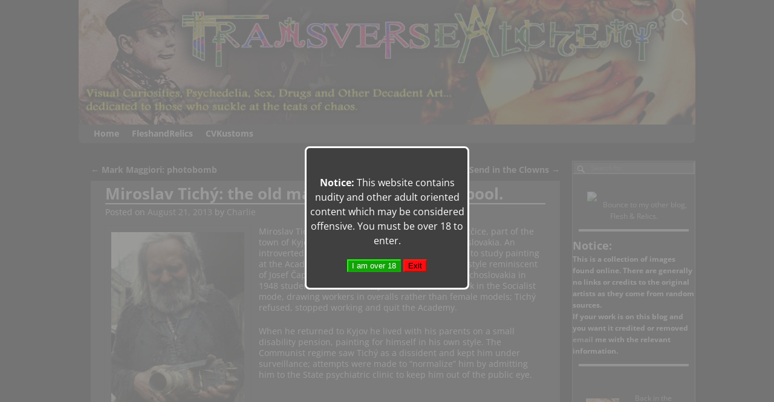

--- FILE ---
content_type: text/html; charset=UTF-8
request_url: https://transversealchemy.com/2013/08/miroslav-tichy-old-man-by-swimming-pool.html
body_size: 22595
content:
<!DOCTYPE html>
<html lang="en-US">
<head>
    <meta charset="UTF-8"/>
    <meta name='viewport' content='width=device-width,initial-scale=1.0' />

    <link rel="profile" href="//gmpg.org/xfn/11"/>
    <link rel="pingback" href=""/>

    <!-- Self-host Google Fonts -->
<link href='https://transversealchemy.com/wp-content/themes/weaver-xtreme/assets/css/fonts/google/google-fonts.min.css?ver=6.7' rel='stylesheet' type='text/css'>
<title>Miroslav Tichý: the old man by the swimming pool. &#8211; TransverseAlchemy</title>
<meta name='robots' content='max-image-preview:large' />
<link rel="alternate" type="application/rss+xml" title="TransverseAlchemy &raquo; Feed" href="https://transversealchemy.com/feed" />
<link rel="alternate" type="application/rss+xml" title="TransverseAlchemy &raquo; Comments Feed" href="https://transversealchemy.com/comments/feed" />
<script type="text/javascript" id="wpp-js" src="https://transversealchemy.com/wp-content/plugins/wordpress-popular-posts/assets/js/wpp.min.js?ver=7.3.6" data-sampling="0" data-sampling-rate="100" data-api-url="https://transversealchemy.com/wp-json/wordpress-popular-posts" data-post-id="603" data-token="e5549bf116" data-lang="0" data-debug="0"></script>
<link rel="alternate" type="application/rss+xml" title="TransverseAlchemy &raquo; Miroslav Tichý: the old man by the swimming pool. Comments Feed" href="https://transversealchemy.com/2013/08/miroslav-tichy-old-man-by-swimming-pool.html/feed" />
<link rel="alternate" title="oEmbed (JSON)" type="application/json+oembed" href="https://transversealchemy.com/wp-json/oembed/1.0/embed?url=https%3A%2F%2Ftransversealchemy.com%2F2013%2F08%2Fmiroslav-tichy-old-man-by-swimming-pool.html" />
<link rel="alternate" title="oEmbed (XML)" type="text/xml+oembed" href="https://transversealchemy.com/wp-json/oembed/1.0/embed?url=https%3A%2F%2Ftransversealchemy.com%2F2013%2F08%2Fmiroslav-tichy-old-man-by-swimming-pool.html&#038;format=xml" />
<style id='wp-img-auto-sizes-contain-inline-css' type='text/css'>
img:is([sizes=auto i],[sizes^="auto," i]){contain-intrinsic-size:3000px 1500px}
/*# sourceURL=wp-img-auto-sizes-contain-inline-css */
</style>
<style id='wp-emoji-styles-inline-css' type='text/css'>

	img.wp-smiley, img.emoji {
		display: inline !important;
		border: none !important;
		box-shadow: none !important;
		height: 1em !important;
		width: 1em !important;
		margin: 0 0.07em !important;
		vertical-align: -0.1em !important;
		background: none !important;
		padding: 0 !important;
	}
/*# sourceURL=wp-emoji-styles-inline-css */
</style>
<style id='wp-block-library-inline-css' type='text/css'>
:root{--wp-block-synced-color:#7a00df;--wp-block-synced-color--rgb:122,0,223;--wp-bound-block-color:var(--wp-block-synced-color);--wp-editor-canvas-background:#ddd;--wp-admin-theme-color:#007cba;--wp-admin-theme-color--rgb:0,124,186;--wp-admin-theme-color-darker-10:#006ba1;--wp-admin-theme-color-darker-10--rgb:0,107,160.5;--wp-admin-theme-color-darker-20:#005a87;--wp-admin-theme-color-darker-20--rgb:0,90,135;--wp-admin-border-width-focus:2px}@media (min-resolution:192dpi){:root{--wp-admin-border-width-focus:1.5px}}.wp-element-button{cursor:pointer}:root .has-very-light-gray-background-color{background-color:#eee}:root .has-very-dark-gray-background-color{background-color:#313131}:root .has-very-light-gray-color{color:#eee}:root .has-very-dark-gray-color{color:#313131}:root .has-vivid-green-cyan-to-vivid-cyan-blue-gradient-background{background:linear-gradient(135deg,#00d084,#0693e3)}:root .has-purple-crush-gradient-background{background:linear-gradient(135deg,#34e2e4,#4721fb 50%,#ab1dfe)}:root .has-hazy-dawn-gradient-background{background:linear-gradient(135deg,#faaca8,#dad0ec)}:root .has-subdued-olive-gradient-background{background:linear-gradient(135deg,#fafae1,#67a671)}:root .has-atomic-cream-gradient-background{background:linear-gradient(135deg,#fdd79a,#004a59)}:root .has-nightshade-gradient-background{background:linear-gradient(135deg,#330968,#31cdcf)}:root .has-midnight-gradient-background{background:linear-gradient(135deg,#020381,#2874fc)}:root{--wp--preset--font-size--normal:16px;--wp--preset--font-size--huge:42px}.has-regular-font-size{font-size:1em}.has-larger-font-size{font-size:2.625em}.has-normal-font-size{font-size:var(--wp--preset--font-size--normal)}.has-huge-font-size{font-size:var(--wp--preset--font-size--huge)}.has-text-align-center{text-align:center}.has-text-align-left{text-align:left}.has-text-align-right{text-align:right}.has-fit-text{white-space:nowrap!important}#end-resizable-editor-section{display:none}.aligncenter{clear:both}.items-justified-left{justify-content:flex-start}.items-justified-center{justify-content:center}.items-justified-right{justify-content:flex-end}.items-justified-space-between{justify-content:space-between}.screen-reader-text{border:0;clip-path:inset(50%);height:1px;margin:-1px;overflow:hidden;padding:0;position:absolute;width:1px;word-wrap:normal!important}.screen-reader-text:focus{background-color:#ddd;clip-path:none;color:#444;display:block;font-size:1em;height:auto;left:5px;line-height:normal;padding:15px 23px 14px;text-decoration:none;top:5px;width:auto;z-index:100000}html :where(.has-border-color){border-style:solid}html :where([style*=border-top-color]){border-top-style:solid}html :where([style*=border-right-color]){border-right-style:solid}html :where([style*=border-bottom-color]){border-bottom-style:solid}html :where([style*=border-left-color]){border-left-style:solid}html :where([style*=border-width]){border-style:solid}html :where([style*=border-top-width]){border-top-style:solid}html :where([style*=border-right-width]){border-right-style:solid}html :where([style*=border-bottom-width]){border-bottom-style:solid}html :where([style*=border-left-width]){border-left-style:solid}html :where(img[class*=wp-image-]){height:auto;max-width:100%}:where(figure){margin:0 0 1em}html :where(.is-position-sticky){--wp-admin--admin-bar--position-offset:var(--wp-admin--admin-bar--height,0px)}@media screen and (max-width:600px){html :where(.is-position-sticky){--wp-admin--admin-bar--position-offset:0px}}

/*# sourceURL=wp-block-library-inline-css */
</style><style id='wp-block-code-inline-css' type='text/css'>
.wp-block-code{box-sizing:border-box}.wp-block-code code{
  /*!rtl:begin:ignore*/direction:ltr;display:block;font-family:inherit;overflow-wrap:break-word;text-align:initial;white-space:pre-wrap
  /*!rtl:end:ignore*/}
/*# sourceURL=https://transversealchemy.com/wp-includes/blocks/code/style.min.css */
</style>
<style id='wp-block-code-theme-inline-css' type='text/css'>
.wp-block-code{border:1px solid #ccc;border-radius:4px;font-family:Menlo,Consolas,monaco,monospace;padding:.8em 1em}
/*# sourceURL=https://transversealchemy.com/wp-includes/blocks/code/theme.min.css */
</style>
<style id='global-styles-inline-css' type='text/css'>
:root{--wp--preset--aspect-ratio--square: 1;--wp--preset--aspect-ratio--4-3: 4/3;--wp--preset--aspect-ratio--3-4: 3/4;--wp--preset--aspect-ratio--3-2: 3/2;--wp--preset--aspect-ratio--2-3: 2/3;--wp--preset--aspect-ratio--16-9: 16/9;--wp--preset--aspect-ratio--9-16: 9/16;--wp--preset--color--black: #000000;--wp--preset--color--cyan-bluish-gray: #abb8c3;--wp--preset--color--white: #ffffff;--wp--preset--color--pale-pink: #f78da7;--wp--preset--color--vivid-red: #cf2e2e;--wp--preset--color--luminous-vivid-orange: #ff6900;--wp--preset--color--luminous-vivid-amber: #fcb900;--wp--preset--color--light-green-cyan: #7bdcb5;--wp--preset--color--vivid-green-cyan: #00d084;--wp--preset--color--pale-cyan-blue: #8ed1fc;--wp--preset--color--vivid-cyan-blue: #0693e3;--wp--preset--color--vivid-purple: #9b51e0;--wp--preset--gradient--vivid-cyan-blue-to-vivid-purple: linear-gradient(135deg,rgb(6,147,227) 0%,rgb(155,81,224) 100%);--wp--preset--gradient--light-green-cyan-to-vivid-green-cyan: linear-gradient(135deg,rgb(122,220,180) 0%,rgb(0,208,130) 100%);--wp--preset--gradient--luminous-vivid-amber-to-luminous-vivid-orange: linear-gradient(135deg,rgb(252,185,0) 0%,rgb(255,105,0) 100%);--wp--preset--gradient--luminous-vivid-orange-to-vivid-red: linear-gradient(135deg,rgb(255,105,0) 0%,rgb(207,46,46) 100%);--wp--preset--gradient--very-light-gray-to-cyan-bluish-gray: linear-gradient(135deg,rgb(238,238,238) 0%,rgb(169,184,195) 100%);--wp--preset--gradient--cool-to-warm-spectrum: linear-gradient(135deg,rgb(74,234,220) 0%,rgb(151,120,209) 20%,rgb(207,42,186) 40%,rgb(238,44,130) 60%,rgb(251,105,98) 80%,rgb(254,248,76) 100%);--wp--preset--gradient--blush-light-purple: linear-gradient(135deg,rgb(255,206,236) 0%,rgb(152,150,240) 100%);--wp--preset--gradient--blush-bordeaux: linear-gradient(135deg,rgb(254,205,165) 0%,rgb(254,45,45) 50%,rgb(107,0,62) 100%);--wp--preset--gradient--luminous-dusk: linear-gradient(135deg,rgb(255,203,112) 0%,rgb(199,81,192) 50%,rgb(65,88,208) 100%);--wp--preset--gradient--pale-ocean: linear-gradient(135deg,rgb(255,245,203) 0%,rgb(182,227,212) 50%,rgb(51,167,181) 100%);--wp--preset--gradient--electric-grass: linear-gradient(135deg,rgb(202,248,128) 0%,rgb(113,206,126) 100%);--wp--preset--gradient--midnight: linear-gradient(135deg,rgb(2,3,129) 0%,rgb(40,116,252) 100%);--wp--preset--font-size--small: 13px;--wp--preset--font-size--medium: 20px;--wp--preset--font-size--large: 36px;--wp--preset--font-size--x-large: 42px;--wp--preset--spacing--20: 0.44rem;--wp--preset--spacing--30: 0.67rem;--wp--preset--spacing--40: 1rem;--wp--preset--spacing--50: 1.5rem;--wp--preset--spacing--60: 2.25rem;--wp--preset--spacing--70: 3.38rem;--wp--preset--spacing--80: 5.06rem;--wp--preset--shadow--natural: 6px 6px 9px rgba(0, 0, 0, 0.2);--wp--preset--shadow--deep: 12px 12px 50px rgba(0, 0, 0, 0.4);--wp--preset--shadow--sharp: 6px 6px 0px rgba(0, 0, 0, 0.2);--wp--preset--shadow--outlined: 6px 6px 0px -3px rgb(255, 255, 255), 6px 6px rgb(0, 0, 0);--wp--preset--shadow--crisp: 6px 6px 0px rgb(0, 0, 0);}:where(.is-layout-flex){gap: 0.5em;}:where(.is-layout-grid){gap: 0.5em;}body .is-layout-flex{display: flex;}.is-layout-flex{flex-wrap: wrap;align-items: center;}.is-layout-flex > :is(*, div){margin: 0;}body .is-layout-grid{display: grid;}.is-layout-grid > :is(*, div){margin: 0;}:where(.wp-block-columns.is-layout-flex){gap: 2em;}:where(.wp-block-columns.is-layout-grid){gap: 2em;}:where(.wp-block-post-template.is-layout-flex){gap: 1.25em;}:where(.wp-block-post-template.is-layout-grid){gap: 1.25em;}.has-black-color{color: var(--wp--preset--color--black) !important;}.has-cyan-bluish-gray-color{color: var(--wp--preset--color--cyan-bluish-gray) !important;}.has-white-color{color: var(--wp--preset--color--white) !important;}.has-pale-pink-color{color: var(--wp--preset--color--pale-pink) !important;}.has-vivid-red-color{color: var(--wp--preset--color--vivid-red) !important;}.has-luminous-vivid-orange-color{color: var(--wp--preset--color--luminous-vivid-orange) !important;}.has-luminous-vivid-amber-color{color: var(--wp--preset--color--luminous-vivid-amber) !important;}.has-light-green-cyan-color{color: var(--wp--preset--color--light-green-cyan) !important;}.has-vivid-green-cyan-color{color: var(--wp--preset--color--vivid-green-cyan) !important;}.has-pale-cyan-blue-color{color: var(--wp--preset--color--pale-cyan-blue) !important;}.has-vivid-cyan-blue-color{color: var(--wp--preset--color--vivid-cyan-blue) !important;}.has-vivid-purple-color{color: var(--wp--preset--color--vivid-purple) !important;}.has-black-background-color{background-color: var(--wp--preset--color--black) !important;}.has-cyan-bluish-gray-background-color{background-color: var(--wp--preset--color--cyan-bluish-gray) !important;}.has-white-background-color{background-color: var(--wp--preset--color--white) !important;}.has-pale-pink-background-color{background-color: var(--wp--preset--color--pale-pink) !important;}.has-vivid-red-background-color{background-color: var(--wp--preset--color--vivid-red) !important;}.has-luminous-vivid-orange-background-color{background-color: var(--wp--preset--color--luminous-vivid-orange) !important;}.has-luminous-vivid-amber-background-color{background-color: var(--wp--preset--color--luminous-vivid-amber) !important;}.has-light-green-cyan-background-color{background-color: var(--wp--preset--color--light-green-cyan) !important;}.has-vivid-green-cyan-background-color{background-color: var(--wp--preset--color--vivid-green-cyan) !important;}.has-pale-cyan-blue-background-color{background-color: var(--wp--preset--color--pale-cyan-blue) !important;}.has-vivid-cyan-blue-background-color{background-color: var(--wp--preset--color--vivid-cyan-blue) !important;}.has-vivid-purple-background-color{background-color: var(--wp--preset--color--vivid-purple) !important;}.has-black-border-color{border-color: var(--wp--preset--color--black) !important;}.has-cyan-bluish-gray-border-color{border-color: var(--wp--preset--color--cyan-bluish-gray) !important;}.has-white-border-color{border-color: var(--wp--preset--color--white) !important;}.has-pale-pink-border-color{border-color: var(--wp--preset--color--pale-pink) !important;}.has-vivid-red-border-color{border-color: var(--wp--preset--color--vivid-red) !important;}.has-luminous-vivid-orange-border-color{border-color: var(--wp--preset--color--luminous-vivid-orange) !important;}.has-luminous-vivid-amber-border-color{border-color: var(--wp--preset--color--luminous-vivid-amber) !important;}.has-light-green-cyan-border-color{border-color: var(--wp--preset--color--light-green-cyan) !important;}.has-vivid-green-cyan-border-color{border-color: var(--wp--preset--color--vivid-green-cyan) !important;}.has-pale-cyan-blue-border-color{border-color: var(--wp--preset--color--pale-cyan-blue) !important;}.has-vivid-cyan-blue-border-color{border-color: var(--wp--preset--color--vivid-cyan-blue) !important;}.has-vivid-purple-border-color{border-color: var(--wp--preset--color--vivid-purple) !important;}.has-vivid-cyan-blue-to-vivid-purple-gradient-background{background: var(--wp--preset--gradient--vivid-cyan-blue-to-vivid-purple) !important;}.has-light-green-cyan-to-vivid-green-cyan-gradient-background{background: var(--wp--preset--gradient--light-green-cyan-to-vivid-green-cyan) !important;}.has-luminous-vivid-amber-to-luminous-vivid-orange-gradient-background{background: var(--wp--preset--gradient--luminous-vivid-amber-to-luminous-vivid-orange) !important;}.has-luminous-vivid-orange-to-vivid-red-gradient-background{background: var(--wp--preset--gradient--luminous-vivid-orange-to-vivid-red) !important;}.has-very-light-gray-to-cyan-bluish-gray-gradient-background{background: var(--wp--preset--gradient--very-light-gray-to-cyan-bluish-gray) !important;}.has-cool-to-warm-spectrum-gradient-background{background: var(--wp--preset--gradient--cool-to-warm-spectrum) !important;}.has-blush-light-purple-gradient-background{background: var(--wp--preset--gradient--blush-light-purple) !important;}.has-blush-bordeaux-gradient-background{background: var(--wp--preset--gradient--blush-bordeaux) !important;}.has-luminous-dusk-gradient-background{background: var(--wp--preset--gradient--luminous-dusk) !important;}.has-pale-ocean-gradient-background{background: var(--wp--preset--gradient--pale-ocean) !important;}.has-electric-grass-gradient-background{background: var(--wp--preset--gradient--electric-grass) !important;}.has-midnight-gradient-background{background: var(--wp--preset--gradient--midnight) !important;}.has-small-font-size{font-size: var(--wp--preset--font-size--small) !important;}.has-medium-font-size{font-size: var(--wp--preset--font-size--medium) !important;}.has-large-font-size{font-size: var(--wp--preset--font-size--large) !important;}.has-x-large-font-size{font-size: var(--wp--preset--font-size--x-large) !important;}
/*# sourceURL=global-styles-inline-css */
</style>

<style id='classic-theme-styles-inline-css' type='text/css'>
/*! This file is auto-generated */
.wp-block-button__link{color:#fff;background-color:#32373c;border-radius:9999px;box-shadow:none;text-decoration:none;padding:calc(.667em + 2px) calc(1.333em + 2px);font-size:1.125em}.wp-block-file__button{background:#32373c;color:#fff;text-decoration:none}
/*# sourceURL=/wp-includes/css/classic-themes.min.css */
</style>
<link rel='stylesheet' id='atw-posts-style-sheet-css' href='https://transversealchemy.com/wp-content/plugins/show-posts/atw-posts-style.min.css?ver=1.8.1' type='text/css' media='all' />
<link rel='stylesheet' id='wordpress-popular-posts-css-css' href='https://transversealchemy.com/wp-content/plugins/wordpress-popular-posts/assets/css/wpp.css?ver=7.3.6' type='text/css' media='all' />
<link rel='stylesheet' id='weaverx-font-sheet-css' href='https://transversealchemy.com/wp-content/themes/weaver-xtreme/assets/css/fonts.min.css?ver=6.7' type='text/css' media='all' />
<link rel='stylesheet' id='weaverx-style-sheet-css' href='https://transversealchemy.com/wp-content/themes/weaver-xtreme/assets/css/style-weaverx.min.css?ver=6.7' type='text/css' media='all' />
<style id='weaverx-style-sheet-inline-css' type='text/css'>
#wrapper{max-width:1020px}@media (min-width:1188px){.weaverx-sb-one-column .alignwide,#header .alignwide,#header.alignwide,#colophon.alignwide,#colophon .alignwide,#container .alignwide,#container.alignwide,#wrapper .alignwide,#wrapper.alignwide,#infobar .alignwide,.alignwide{margin-left:inherit;margin-right:inherit;max-width:none;width:100%}}@media (max-width:1187px){.alignwide{margin-left:inherit;margin-right:inherit;max-width:none;width:100%}}@media (min-width:1101px){.weaverx-sb-one-column .alignwide,#header .alignwide,#header.alignwide,#colophon.alignwide,#colophon .alignwide,#container .alignwide,#container.alignwide,#wrapper .alignwide,#wrapper.alignwide,#infobar .alignwide,.alignwide{margin-left:calc(50% - 46vw);margin-right:calc(50% - 46vw);max-width:10000px;width:92vw}}@media (max-width:1100px){.alignwide{margin-left:0 !important;margin-right:0 !important;max-width:100% !important;width:100% !important}}a,.wrapper a{color:#BFBFBF}a:hover,.wrapper a:hover{color:#FF7803}.content a:hover{color:#FFAD0A}.wrapper .entry-meta a,.wrapper .entry-utility a{color:#DDDDDD}.wrapper .entry-meta a:hover,.wrapper .entry-utility a:hover{color:#AAAAAA}.wrapper .widget a{color:#BFBFBF}.wrapper .widget a:hover{color:#FFCD03}#infobar a:hover{color:#FF0000}.colophon a:hover{color:#FFB508}.border{border:1px solid #616161}.border-bottom{border-bottom:1px solid #616161}#site-title,.site-title{max-width:90.00000%}#site-tagline,.site-title{max-width:90.00000%}#branding #header-image img{float:left}/* float-left*/#branding #header-image img{max-width:100.00000%}.weaverx-theme-menu .current_page_item >a,.weaverx-theme-menu .current-menu-item >a,.weaverx-theme-menu .current-cat >a,.weaverx-theme-menu .current_page_ancestor >a,.weaverx-theme-menu .current-category-ancestor >a,.weaverx-theme-menu .current-menu-ancestor >a,.weaverx-theme-menu .current-menu-parent >a,.weaverx-theme-menu .current-category-parent >a{color:#E6E6E6 !important}.container img,.colophon img{padding:10px}.container .gallery-icon img,.container .gallery-thumb img,#content img.gallery-thumb,#content img.avatar{padding:6px}.container img,.colophon img{box-shadow:0 0 2px 1px rgba( 0,0,0,0.25 )}.container img,.colophon img{background-color:transparent}#content ul{list-style-type:circle}.entry-summary,.entry-content{padding-top:1.00000em}#content ul,#content ol,#content p{margin-bottom:1.50000em}#content *[class^="wp-block-"]{margin-top:1.20000em}#content *[class^="wp-block-"]{margin-bottom:1.50000em}#comments-title h3,#comments-title h4,#respond h3{color:#FCFCFC}.commentlist li.comment,#respond{background-color:#3D3D3D}#respond input#submit{background-color:#878787}#content table{border:2px solid #888}#content tr th,#content thead th{font-weight:bold}#content tr td{border:1px solid #888}.wp-caption p.wp-caption-text,#content .gallery .gallery-caption,.entry-attachment .entry-caption,#content figure figcaption{color:#F0F0F0}body{font-size:1.00000em}@media ( min-width:581px) and ( max-width:767px){body{font-size:1.00000em}}@media (max-width:580px){body{font-size:1.00000em}}body{line-height:1.50000}.widget-area{line-height:1.27500}.customA-font-size{font-size:1em}.customA-font-size-title{font-size:1.50000em}.customB-font-size{font-size:1em}.customB-font-size-title{font-size:1.50000em}body{background-color:#000000}.menu-primary .wvrx-menu-container,.menu-primary .site-title-on-menu,.menu-primary .site-title-on-menu a{background-color:#242424}.menu-primary .wvrx-menu-container,.menu-primary .site-title-on-menu,.menu-primary .site-title-on-menu a{color:#EDEDED}.menu-secondary .wvrx-menu-container{background-color:#000000}.menu-secondary .wvrx-menu-container{color:#EDEDED}.menu-primary .wvrx-menu ul li a,.menu-primary .wvrx-menu ul.mega-menu li{background-color:#171717}.menu-secondary .wvrx-menu ul li a,.menu-secondary .wvrx-menu ul.mega-menu li{background-color:#171717}.menu-primary .wvrx-menu >li >a{color:#EDEDED}.menu-primary .wvrx-menu >li >a:hover{background-color:#4F4F4F !important}.menu-secondary .wvrx-menu >li >a{color:#EDEDED}.menu-secondary .wvrx-menu >li >a:hover{background-color:#4F4F4F !important}.menu-primary .wvrx-menu ul li a:hover{background-color:#4F4F4F !important}.menu-secondary .wvrx-menu ul li a:hover{background-color:#4F4F4F !important}#site-title img.site-title-logo{max-height:32px}.menu-primary .menu-toggle-button{color:#EDEDED}.menu-primary .wvrx-menu-html{margin-top:.5em}@media( min-width:768px){.menu-primary .wvrx-menu-container li a{padding-right:.75em}.menu-primary .menu-hover.menu-arrows .has-submenu >a{padding-right:1.5em}.menu-primary .menu-arrows.menu-hover .toggle-submenu{margin-right:0}.menu-primary .wvrx-menu-container{margin-top:0}.menu-primary .wvrx-menu-container{margin-bottom:0}.menu-primary .wvrx-menu,.menu-primary .wvrx-menu-container{text-align:left}}.menu-primary .menu-arrows .toggle-submenu:after{color:#EDEDED}.menu-primary .menu-arrows ul .toggle-submenu:after{color:#EDEDED}.menu-primary .menu-arrows.is-mobile-menu.menu-arrows ul a .toggle-submenu:after{color:#EDEDED}.menu-secondary .menu-toggle-button{color:#EDEDED}@media( min-width:768px){.menu-secondary .wvrx-menu-container li a{padding-right:.75em}.menu-secondary .menu-hover.menu-arrows .has-submenu >a{padding-right:1.5em}.menu-secondary .menu-arrows.menu-hover .toggle-submenu{margin-right:0}.menu-secondary .wvrx-menu-container{margin-top:0}.menu-secondary .wvrx-menu-container{margin-bottom:0}.menu-secondary .wvrx-menu,.menu-secondary .wvrx-menu-container{text-align:left}}.menu-secondary .menu-arrows .toggle-submenu:after{color:#EDEDED}.menu-secondary .menu-arrows ul .toggle-submenu:after{color:#EDEDED}.menu-secondary .menu-arrows.is-mobile-menu.menu-arrows ul a .toggle-submenu:after{color:#EDEDED}@media( min-width:768px){.menu-extra .wvrx-menu,.menu-extra .wvrx-menu-container{text-align:left}}@media screen and ( min-width:768px){.l-content-rsb{width:80.00000%}.l-content-rsb-m{width:79.00000%;margin-right:1.00000%}.l-sb-right{width:20.00000%}.l-sb-right-lm{width:19.00000%;margin-left:1.00000%}.l-sb-right-rm{width:19.00000%;margin-right:1.00000%}}.l-widget-area-top{width:90%}@media (max-width:580px){.l-widget-area-top{width:100%}}.l-widget-area-bottom{width:90%}@media (max-width:580px){.l-widget-area-bottom{width:100%}}#container{width:100%}@media (max-width:580px){#container{width:100%}}#colophon{width:100%}@media (max-width:580px){#colophon{width:100%}}#footer-html{width:100%}@media (max-width:580px){#footer-html{width:100%}}#footer-widget-area{width:100%}@media (max-width:580px){#footer-widget-area{width:100%}}.l-widget-area-footer{width:100%}@media (max-width:580px){.l-widget-area-footer{width:100%}}#header{width:100%}@media (max-width:580px){#header{width:100%}}#header-html{width:100%}@media (max-width:580px){#header-html{width:100%}}#header-widget-area{width:auto}.l-widget-area-header{width:auto}#infobar{width:100%}@media (max-width:580px){#infobar{width:100%}}#primary-widget-area{background-color:#242424}#primary-widget-area{color:#FAFAFA}#primary-widget-area{padding-left:0}#primary-widget-area{padding-right:0}#primary-widget-area{padding-top:0}#primary-widget-area{padding-bottom:0}#primary-widget-area{margin-top:0}#primary-widget-area{margin-bottom:10px}.widget-area-primary{background-color:#242424}.widget-area-primary{color:#FAFAFA}.widget-area-primary{padding-left:0}.widget-area-primary{padding-right:0}.widget-area-primary{padding-top:0}.widget-area-primary{padding-bottom:0}.widget-area-primary{margin-top:0}.widget-area-primary{margin-bottom:10px}#secondary-widget-area{background-color:#242424}#secondary-widget-area{color:#FAFAFA}#secondary-widget-area{padding-left:0}#secondary-widget-area{padding-right:0}#secondary-widget-area{padding-top:0}#secondary-widget-area{padding-bottom:0}#secondary-widget-area{margin-top:0}#secondary-widget-area{margin-bottom:10px}.widget-area-secondary{background-color:#242424}.widget-area-secondary{color:#FAFAFA}.widget-area-secondary{padding-left:0}.widget-area-secondary{padding-right:0}.widget-area-secondary{padding-top:0}.widget-area-secondary{padding-bottom:0}.widget-area-secondary{margin-top:0}.widget-area-secondary{margin-bottom:10px}.widget-area-top{background-color:#242424}.widget-area-top{color:#FAFAFA}.widget-area-top{padding-left:8px}.widget-area-top{padding-right:8px}.widget-area-top{padding-top:8px}.widget-area-top{padding-bottom:8px}.widget-area-top{margin-top:10px}.widget-area-top{margin-bottom:10px}.widget-area-bottom{background-color:#242424}.widget-area-bottom{color:#FAFAFA}.widget-area-bottom{padding-left:8px}.widget-area-bottom{padding-right:8px}.widget-area-bottom{padding-top:8px}.widget-area-bottom{padding-bottom:8px}.widget-area-bottom{margin-top:10px}.widget-area-bottom{margin-bottom:10px}#header{background-color:#050505}#header{color:#FFFFFF}#header{padding-left:0}#header{padding-right:0}#header{padding-top:0}#header{padding-bottom:0}#header{margin-top:0}#header{margin-bottom:0}#header-html{background-color:#000000}#header-html{color:#FFFFFF}#header-html{padding-left:0}#header-html{padding-right:0}#header-html{padding-top:0}#header-html{padding-bottom:0}#header-html{margin-top:0}#header-html{margin-bottom:0}#header-widget-area{background-color:#000000}#header-widget-area{color:#FFFFFF}#header-widget-area{padding-left:0}#header-widget-area{padding-right:0}#header-widget-area{padding-top:0}#header-widget-area{padding-bottom:0}#header-widget-area{margin-top:0}#header-widget-area{margin-bottom:0}.widget-area-header{background-color:#000000}.widget-area-header{color:#FFFFFF}.widget-area-header{padding-left:0}.widget-area-header{padding-right:0}.widget-area-header{padding-top:0}.widget-area-header{padding-bottom:0}.widget-area-header{margin-top:0}.widget-area-header{margin-bottom:0}#colophon{background-color:#000000}#colophon{color:#FAFAFA}#colophon{padding-left:8px}#colophon{padding-right:8px}#colophon{padding-top:8px}#colophon{padding-bottom:8px}#colophon{margin-top:0}#colophon{margin-bottom:0}#footer-html{padding-left:0}#footer-html{padding-right:0}#footer-html{padding-top:0}#footer-html{padding-bottom:0}#footer-html{margin-top:0}#footer-html{margin-bottom:0}#footer-widget-area{background-color:#333333}#footer-widget-area{padding-left:8px}#footer-widget-area{padding-right:8px}#footer-widget-area{padding-top:8px}#footer-widget-area{padding-bottom:8px}#footer-widget-area{margin-top:0}#footer-widget-area{margin-bottom:0}.widget-area-footer{background-color:#333333}.widget-area-footer{padding-left:8px}.widget-area-footer{padding-right:8px}.widget-area-footer{padding-top:8px}.widget-area-footer{padding-bottom:8px}.widget-area-footer{margin-top:0}.widget-area-footer{margin-bottom:0}#content{background-color:#000000}#content{color:#FFFFFF}#content{padding-left:2.00000%}#content{padding-right:2.00000%}#content{padding-top:4px}#content{padding-bottom:8px}#content{margin-top:0}#content{margin-bottom:0}#container{background-color:#000000}#container{padding-left:0}#container{padding-right:0}#container{padding-top:0}#container{padding-bottom:0}#container{margin-top:0}#container{margin-bottom:0}#infobar{padding-left:5px}#infobar{padding-right:5px}#infobar{padding-top:5px}#infobar{padding-bottom:5px}#infobar{margin-top:0}#infobar{margin-bottom:0}#wrapper{background-color:#000000}#wrapper{color:#FFFFFF}#wrapper{padding-left:0}#wrapper{padding-right:0}#wrapper{padding-top:0}#wrapper{padding-bottom:0}#wrapper{margin-top:0}#wrapper{margin-bottom:0}.post-area{background-color:#333333}.post-area{padding-left:3.00000%}.post-area{padding-right:3.00000%}.post-area{padding-top:0}.post-area{padding-bottom:0}.post-area{margin-top:0}.post-area{margin-bottom:15px}.widget{color:#F2F2F2}.widget{padding-left:0}.widget{padding-right:0}.widget{padding-top:0}.widget{padding-bottom:0}.widget{margin-top:0}.widget{margin-bottom:0}.wrapper #site-title a,.wrapper .site-title a{color:#F7F7F7}#site-tagline >span,.site-tagline >span{color:#CCCCCC}.page-title{border-bottom:2px solid #F2F2F2}.page-title{color:#F2F2F2}.wrapper .post-title a,.wrapper .post-title a:visited{color:#FFFFFF}.widget-title{color:#F2F2F2}#nav-header-mini a,#nav-header-mini a:visited{color:#EDEDED}#nav-header-mini a:hover{color:#FF0000}#nav-header-mini{margin-top:-1.00000em}.blog .sticky{background-color:#2E2E2E}hr{background-color:#CCCCCC}input,textarea{background-color:#808080}input,textarea{color:#FFFFFF}.search-field,#header-search .search-field:focus,.menu-search .search-field:focus{background-color:#454545}.search-field,#header-search .search-field:focus{color:#F7F7F7}#primary-widget-area .search-form .search-submit{color:#FAFAFA}#secondary-widget-area .search-form .search-submit{color:#FAFAFA}.menu-primary .wvrx-menu-container .search-form .search-submit{color:#EDEDED}.widget-area-top .search-form .search-submit{color:#FAFAFA}.widget-area-bottom .search-form .search-submit{color:#FAFAFA}.widget-area-header .search-form .search-submit{color:#FFFFFF}#colophon .search-form .search-submit{color:#FAFAFA}#content .search-form .search-submit{color:#FFFFFF}#wrapper .search-form .search-submit{color:#FFFFFF}.widget .search-form .search-submit{color:#F2F2F2}#header-search .search-form::before{color:#FFFFFF}.post-title{margin-bottom:.2em}#inject_fixedtop,#inject_fixedbottom,.wvrx-fixedtop,.wvrx-fixonscroll{max-width:1020px}@media ( max-width:1020px){.wvrx-fixedtop,.wvrx-fixonscroll,#inject_fixedtop,#inject_fixedbottom{left:0;margin-left:0 !important;margin-right:0 !important}}@media ( min-width:1020px){#inject_fixedtop{margin-left:-0px;margin-right:-0px}.wvrx-fixedtop,.wvrx-fixonscroll{margin-left:0;margin-right:calc( 0 - 0 - 0 )}}@media ( min-width:1020px){#inject_fixedbottom{margin-left:-0px;margin-right:-0px}}.wp-caption p.wp-caption-text,#content .gallery .gallery-caption,.entry-attachment .entry-caption,#content figure figcaption{font-size:80%;padding-top:5px;padding-bottom:5px}/* Custom CSS rules for Black and White sub-theme */
/*# sourceURL=weaverx-style-sheet-inline-css */
</style>
<script type="text/javascript" src="https://transversealchemy.com/wp-includes/js/jquery/jquery.min.js?ver=3.7.1" id="jquery-core-js"></script>
<script type="text/javascript" src="https://transversealchemy.com/wp-includes/js/jquery/jquery-migrate.min.js?ver=3.4.1" id="jquery-migrate-js"></script>
<script type="text/javascript" id="weaver-xtreme-JSLib-js-extra">
/* <![CDATA[ */
var wvrxOpts = {"useSmartMenus":"0","menuAltswitch":"767","mobileAltLabel":"","primaryScroll":"none","primaryMove":"0","secondaryScroll":"none","secondaryMove":"0","headerVideoClass":"has-header-video"};
//# sourceURL=weaver-xtreme-JSLib-js-extra
/* ]]> */
</script>
<script type="text/javascript" src="https://transversealchemy.com/wp-content/themes/weaver-xtreme/assets/js/weaverxjslib.min.js?ver=6.7" id="weaver-xtreme-JSLib-js"></script>
<script type="text/javascript" src="https://transversealchemy.com/wp-content/plugins/itro-popup/scripts/itro-scripts.js?ver=6.9" id="itro-scripts-js"></script>
<link rel="https://api.w.org/" href="https://transversealchemy.com/wp-json/" /><link rel="alternate" title="JSON" type="application/json" href="https://transversealchemy.com/wp-json/wp/v2/posts/603" /><link rel="EditURI" type="application/rsd+xml" title="RSD" href="https://transversealchemy.com/xmlrpc.php?rsd" />
<meta name="generator" content="WordPress 6.9" />
<link rel="canonical" href="https://transversealchemy.com/2013/08/miroslav-tichy-old-man-by-swimming-pool.html" />
<link rel='shortlink' href='https://transversealchemy.com/?p=603' />
            <style id="wpp-loading-animation-styles">@-webkit-keyframes bgslide{from{background-position-x:0}to{background-position-x:-200%}}@keyframes bgslide{from{background-position-x:0}to{background-position-x:-200%}}.wpp-widget-block-placeholder,.wpp-shortcode-placeholder{margin:0 auto;width:60px;height:3px;background:#dd3737;background:linear-gradient(90deg,#dd3737 0%,#571313 10%,#dd3737 100%);background-size:200% auto;border-radius:3px;-webkit-animation:bgslide 1s infinite linear;animation:bgslide 1s infinite linear}</style>
            <!-- Weaver Xtreme 6.7 ( 80 ) Black and White-V-61 --> <!-- Weaver Xtreme Theme Support 6.5.1 --> 
<!-- End of Weaver Xtreme options -->
</head>
<!-- **** body **** -->
<body class="wp-singular post-template-default single single-post postid-603 single-format-standard wp-embed-responsive wp-theme-weaver-xtreme single-author singular not-logged-in weaverx-theme-body wvrx-not-safari is-menu-desktop is-menu-default weaverx-page-single weaverx-sb-right weaverx-has-sb has-posts" itemtype="https://schema.org/WebPage" itemscope>

<a href="#page-bottom"
   id="page-top">&darr;</a> <!-- add custom CSS to use this page-bottom link -->
<div id="wvrx-page-width">&nbsp;</div>
<!--googleoff: all-->
<noscript><p
            style="border:1px solid red;font-size:14px;background-color:pink;padding:5px;margin-left:auto;margin-right:auto;max-width:640px;text-align:center;">
        JAVASCRIPT IS DISABLED. Please enable JavaScript on your browser to best view this site.</p>
</noscript>
<!--googleon: all--><!-- displayed only if JavaScript disabled -->

<div id="wrapper" class="wrapper rounded-all font-inherit align-center">
<div class="clear-preheader clear-both"></div>
<div id="header" class="header font-inherit header-as-img">
<div id="header-inside" class="block-inside"><header id="branding" itemtype="https://schema.org/WPHeader" itemscope>
    <div id='title-tagline' class='clearfix  '>
    <h1 id="site-title"
        class="hide font-inherit"><a
                href="https://transversealchemy.com/" title="TransverseAlchemy"
                rel="home">
            TransverseAlchemy</a></h1>

            <div id="header-search"
             class="hide-none"><form role="search"       method="get" class="search-form" action="https://transversealchemy.com/">
    <label for="search-form-1">
        <span class="screen-reader-text">Search for:</span>
        <input type="search" id="search-form-1" class="search-field"
               placeholder="Search for:" value=""
               name="s"/>
    </label>
    <button type="submit" class="search-submit"><span class="genericon genericon-search"></span>
    </button>

</form>

</div><h2 id="site-tagline" class="hide"><span  class="font-inherit">Visual Curiosities: Psychedelia, Sex, Drugs and other Decadent Art. Dedicated to Those who Suckle at the Teats of Chaos.t</span></h2>    </div><!-- /.title-tagline -->
<div id="header-image" class="header-image header-image-type-std"><div id="wp-custom-header" class="wp-custom-header"><img src="https://transversealchemy.com/wp-content/uploads/2015/03/TAheader-1.jpg" width="990" height="200" alt="" srcset="https://transversealchemy.com/wp-content/uploads/2015/03/TAheader-1.jpg 990w, https://transversealchemy.com/wp-content/uploads/2015/03/TAheader-1-200x40.jpg 200w, https://transversealchemy.com/wp-content/uploads/2015/03/TAheader-1-320x65.jpg 320w, https://transversealchemy.com/wp-content/uploads/2015/03/TAheader-1-640x129.jpg 640w, https://transversealchemy.com/wp-content/uploads/2015/03/TAheader-1-500x101.jpg 500w" sizes="(max-width: 990px) 100vw, 990px" decoding="async" fetchpriority="high" /></div>
</div><!-- #header-image -->
<div class="clear-branding clear-both"></div>        </header><!-- #branding -->
        <div class="clear-menu-primary clear-both"></div>

<div id="nav-primary" class="menu-primary menu-primary-standard menu-type-standard" itemtype="https://schema.org/SiteNavigationElement" itemscope>
<div class="wvrx-menu-container s-font-size font-inherit font-bold rounded-bottom"><div class="wvrx-menu-clear"></div><ul id="menu-menu-1" class="weaverx-theme-menu wvrx-menu menu-hover menu-alignleft"><li id="menu-item-14" class="menu-item menu-item-type-custom menu-item-object-custom menu-item-home menu-item-14"><a href="http://transversealchemy.com/">Home</a></li>
<li id="menu-item-16" class="menu-item menu-item-type-custom menu-item-object-custom menu-item-16"><a title="Machines, Women, Outlaws and Rust. Not necessarily in that order." href="http://fleshandrelics.com">FleshandRelics</a></li>
<li id="menu-item-17" class="menu-item menu-item-type-custom menu-item-object-custom menu-item-17"><a title=" Charlie&#8217;s Vintage Kustoms:  specializing in the modification and restoration of pre-1990 motorcycles." href="http://cvkustoms.com">CVKustoms</a></li>
</ul><div style="clear:both;"></div></div></div><div class='clear-menu-primary-end' style='clear:both;'></div><!-- /.menu-primary -->


</div></div><div class='clear-header-end clear-both'></div><!-- #header-inside,#header -->

<div id="container" class="container container-single relative font-inherit"><div id="container-inside" class="block-inside">

    <div id="infobar" class="xs-font-size font-inherit">
          <span id="breadcrumbs"></span>        <span class='infobar_right'>
<span id="infobar_paginate"></span>
	</span></div>
    <div class="clear-info-bar-end" style="clear:both;">
    </div><!-- #infobar -->

    <div id="content" role="main" class="content l-content-rsb m-full s-full m-font-size font-inherit" itemtype="https://schema.org/Blog" itemscope> <!-- single -->
    <nav id="nav-above" class="navigation">
        <h3 class="assistive-text">Post navigation</h3>

        
            <div class="nav-previous"><a href="https://transversealchemy.com/2013/08/mark-maggiori-photobomb.html" rel="prev"><span class="meta-nav">&larr;</span> Mark Maggiori: photobomb</a>            </div>
            <div class="nav-next"><a href="https://transversealchemy.com/2013/09/fred-harper-send-in-clowns.html" rel="next">Fred Harper- Send in the Clowns <span class="meta-nav">&rarr;</span></a></div>

            </nav><!-- #nav-above -->

        <article
            id="post-603" class="content-single post-content post-area post-author-id-1 s-font-size font-inherit post-603 post type-post status-publish format-standard hentry category-photography category-vintage" itemtype="https://schema.org/BlogPosting" itemscope itemprop="blogPost">
        	<header class="page-header">

			<h1 class="page-title entry-title title-single font-inherit" itemprop="headline name">Miroslav Tichý: the old man by the swimming pool.</h1>
		<div class="entry-meta ">
<meta itemprop="datePublished" content="2013-08-21T16:59:00+03:00"/>
<meta itemprop="dateModified" content="2024-04-04T14:18:03+03:00"/>
<span style="display:none" itemscope itemprop="publisher" itemtype="https://schema.org/Organization"><span itemprop="name">TransverseAlchemy</span><!-- no logo defined --></span>
<span class="meta-info-wrap font-inherit">
<span class="sep posted-on">Posted on </span><a href="https://transversealchemy.com/2013/08/miroslav-tichy-old-man-by-swimming-pool.html" title="4:59 pm" rel="bookmark"><time class="entry-date" datetime="2013-08-21T16:59:00+03:00">August 21, 2013</time></a><span class="by-author"> <span class="sep"> by </span> <span class="author vcard"><a class="url fn n" href="https://transversealchemy.com/author/charlie" title="View all posts by Charlie" rel="author"><span itemtype="https://schema.org/Person" itemscope itemprop="author"><span itemprop="name">Charlie</span></span></a></span></span><time class="updated" datetime="2024-04-04T14:18:03+03:00">April 4, 2024</time>
</span><!-- .entry-meta-icons --></div><!-- /entry-meta -->
	</header><!-- .page-header -->
    <div class="entry-content clearfix">
<div style="clear: both; text-align: center;">
<a href="http://transversealchemy.com/wp-content/uploads/2013/08/miroslav-tich25C325BD-9-1.jpg" style="clear: left; float: left; margin-bottom: 1em; margin-right: 1em;"><img decoding="async" border="0" height="320" src="http://transversealchemy.com/wp-content/uploads/2013/08/miroslav-tich25C325BD-9.jpg" width="240" /></a></div>
<p>
Miroslav Tichý was born in 1926 in the village of Nětčice, part of the town of Kyjov (now South Moravian Region), Czechoslovakia. An introverted child, he did well in school and went on to study painting at the Academy of Fine Arts in Prague, working in a style reminiscent of Josef Čapek. After the Communist takeover of Czechoslovakia in 1948 students at the Academy were required to work in the Socialist mode, drawing workers in overalls rather than female models; Tichý refused, stopped working and quit the Academy.  </p>
<p>When he returned to Kyjov he lived with his parents on a small disability pension, painting for himself in his own style. The Communist regime saw Tichý as a dissident and kept him under surveillance; attempts were made to &#8220;normalize&#8221; him by admitting him to the State psychiatric clinic to keep him out of the public eye.</p>
<div style="clear: both; text-align: center;">
<a href="http://transversealchemy.com/wp-content/uploads/2013/08/miroslavtichy-malba1-1.jpg" style="margin-left: 1em; margin-right: 1em;"><img decoding="async" border="0" height="530" src="http://transversealchemy.com/wp-content/uploads/2013/08/miroslavtichy-malba1.jpg" width="640" /></a></div>
<p></p>
<div style="clear: both; text-align: center;">
<a href="http://transversealchemy.com/wp-content/uploads/2013/08/miroslavtichy-malba2-1.jpg" style="margin-left: 1em; margin-right: 1em;"><img loading="lazy" decoding="async" border="0" height="320" src="http://transversealchemy.com/wp-content/uploads/2013/08/miroslavtichy-malba2.jpg" width="277" /></a><a href="http://transversealchemy.com/wp-content/uploads/2013/08/miroslavtichy-malba3-1.jpg" style="margin-left: 1em; margin-right: 1em;"><img loading="lazy" decoding="async" border="0" height="265" src="http://transversealchemy.com/wp-content/uploads/2013/08/miroslavtichy-malba3.jpg" width="320" /></a></div>
<p>
By the 1960s he had begun to disregard his personal appearance, wearing a ragged suit and letting his unkempt hair and beard grow long; about this time he began to wander around town with an intentionally imperfect homemade camera, taking clandestine photographs of local women.</p>
<div style="clear: both; text-align: center;">
<a href="http://transversealchemy.com/wp-content/uploads/2013/08/Inventory_09-1.jpg" style="margin-left: 1em; margin-right: 1em;"><img loading="lazy" decoding="async" border="0" height="282" src="http://transversealchemy.com/wp-content/uploads/2013/08/Inventory_09.jpg" width="640" /></a></div>
<p></p>
<div style="clear: both; text-align: center;">
<a href="http://transversealchemy.com/wp-content/uploads/2013/08/1031-1.jpg" style="margin-left: 1em; margin-right: 1em;"><img loading="lazy" decoding="async" border="0" height="400" src="http://transversealchemy.com/wp-content/uploads/2013/08/1031.jpg" width="265" /></a><a href="http://transversealchemy.com/wp-content/uploads/2013/08/blog-1.jpg" style="margin-left: 1em; margin-right: 1em;"><img loading="lazy" decoding="async" border="0" height="400" src="http://transversealchemy.com/wp-content/uploads/2013/08/blog.jpg" width="287" /></a></div>
<p>Following the 1968 Soviet occupation of Czechoslovakia private property<br />
was nationalized; in 1972 Tichý was evicted from his studio, his work<br />
thrown into the street. He stopped drawing and painting and concentrated<br />
 only on photography, working in the disorderly conditions of his home.<br />
Of the transition, he says: &#8220;The paintings were already painted, the<br />
drawings drawn. What was I supposed to do? I looked for new media. With<br />
the help of photography I saw everything in a new light. It was a new<br />
world.&#8221; <br />
&nbsp;<sup>&nbsp;</sup></p>
<div style="clear: both; text-align: center;">
<a href="http://transversealchemy.com/wp-content/uploads/2013/08/0_485af_2a68d7eb_XL-1.jpg" style="margin-left: 1em; margin-right: 1em;"><img loading="lazy" decoding="async" border="0" height="426" src="http://transversealchemy.com/wp-content/uploads/2013/08/0_485af_2a68d7eb_XL.jpg" width="640" /></a></div>
<p></p>
<div style="clear: both; text-align: center;">
<a href="http://transversealchemy.com/wp-content/uploads/2013/08/tichy-02252B400-1.jpg" style="margin-left: 1em; margin-right: 1em;"><img loading="lazy" decoding="async" border="0" height="140" src="http://transversealchemy.com/wp-content/uploads/2013/08/tichy-02252B400.jpg" width="200" /></a><a href="http://transversealchemy.com/wp-content/uploads/2013/08/Tichy_camera_668-1.jpg" style="margin-left: 1em; margin-right: 1em;"><img loading="lazy" decoding="async" border="0" height="216" src="http://transversealchemy.com/wp-content/uploads/2013/08/Tichy_camera_668.jpg" width="320" /></a></div>
<div style="clear: both; text-align: center;">
<a href="http://transversealchemy.com/wp-content/uploads/2013/08/0_485c2_4ab1ef93_XL-1.jpg" style="clear: left; float: left; margin-bottom: 1em; margin-right: 1em;"><img loading="lazy" decoding="async" border="0" height="288" src="http://transversealchemy.com/wp-content/uploads/2013/08/0_485c2_4ab1ef93_XL.jpg" width="400" /></a></div>
<p>
Tichý made his equipment from materials at hand; a typical camera might be constructed from plywood sealed with road asphalt, with a plywood shutter operated by a pulley system of thread spools and dressmaker&#8217;s elastic. Telephoto lenses were constructed from cardboard tubes or plastic pipes; the lenses cut out of Plexiglas then polished with a mixture of toothpaste and cigarette ashes. <br />
His enlarger combined sheet metal, two fence slats, a light bulb and a tin can. Once a picture was printed, Tichý might scissor off unwanted parts to improve the composition: particularly successful images were pasted onto cardboard or backed with other paper, and he often drew lines to reinforce the subject&#8217;s contours or to heighten an image&#8217;s expressiveness. He often decorated the margins with hand-drawn designs.<sup></sup></p>
<div style="clear: both; text-align: center;">
<a href="http://transversealchemy.com/wp-content/uploads/2013/08/0_485cc_a964fcee_L-1.jpg" style="margin-left: 1em; margin-right: 1em;"><img loading="lazy" decoding="async" border="0" height="320" src="http://transversealchemy.com/wp-content/uploads/2013/08/0_485cc_a964fcee_L.jpg" width="250" /></a><a href="http://transversealchemy.com/wp-content/uploads/2013/08/6a00df351e888f883400e55403719a8834-800wi-1.jpg" style="margin-left: 1em; margin-right: 1em;"><img loading="lazy" decoding="async" border="0" height="320" src="http://transversealchemy.com/wp-content/uploads/2013/08/6a00df351e888f883400e55403719a8834-800wi.jpg" width="257" /></a></div>
<p></p>
<div style="clear: both; text-align: center;">
<a href="http://transversealchemy.com/wp-content/uploads/2013/08/fotografia-na-swiecie-czechy-tichy4-1.jpg" style="margin-left: 1em; margin-right: 1em;"><img loading="lazy" decoding="async" border="0" height="472" src="http://transversealchemy.com/wp-content/uploads/2013/08/fotografia-na-swiecie-czechy-tichy4.jpg" width="640" /></a></div>
<div style="clear: both; text-align: center;">
<a href="http://transversealchemy.com/wp-content/uploads/2013/08/miroslavtichy-1.jpg" style="margin-left: 1em; margin-right: 1em;"><img loading="lazy" decoding="async" border="0" height="351" src="http://transversealchemy.com/wp-content/uploads/2013/08/miroslavtichy.jpg" width="400" /></a><a href="http://transversealchemy.com/wp-content/uploads/2013/08/reflect2-1.jpg" style="margin-left: 1em; margin-right: 1em;"><img loading="lazy" decoding="async" border="0" height="320" src="http://transversealchemy.com/wp-content/uploads/2013/08/reflect2.jpg" width="197" /></a></div>
<p></p>
<div style="clear: both; text-align: center;">
<a href="http://transversealchemy.com/wp-content/uploads/2013/08/Miroslav_Tichy7-1.jpg" style="margin-left: 1em; margin-right: 1em;"><img loading="lazy" decoding="async" border="0" height="640" src="http://transversealchemy.com/wp-content/uploads/2013/08/Miroslav_Tichy7.jpg" width="584" /></a></div>
<p>During the years he wandered through Kyjov taking photographs with his crude cameras Tichý was tolerated by the townspeople and merely regarded as an eccentric. He shot about 90 pictures a day, returning to his disordered home to develop and print them. He frequented the streets, the bus station, the main square, the park across from the town swimming pool: stealing intimate glimpses of the women of Kyjov.  Although he was not permitted to go to the pool he could photograph undisturbed through the wire fence that often appears in his pictures, adding a suggestion of forbidden fruit.</p>
<div style="clear: both; text-align: center;">
<a href="http://transversealchemy.com/wp-content/uploads/2013/08/5-1.jpg" style="margin-left: 1em; margin-right: 1em;"><img loading="lazy" decoding="async" border="0" height="640" src="http://transversealchemy.com/wp-content/uploads/2013/08/5.jpg" width="520" /></a></div>
<p></p>
<div style="clear: both; text-align: center;">
<a href="http://transversealchemy.com/wp-content/uploads/2013/08/11_Tichy_Miroslav-1.jpg" style="margin-left: 1em; margin-right: 1em;"><img loading="lazy" decoding="async" border="0" height="320" src="http://transversealchemy.com/wp-content/uploads/2013/08/11_Tichy_Miroslav.jpg" width="220" /></a><a href="http://transversealchemy.com/wp-content/uploads/2013/08/85718405_1333806232_Tichy0067_Gal700px-1.jpg" style="margin-left: 1em; margin-right: 1em;"><img loading="lazy" decoding="async" border="0" height="247" src="http://transversealchemy.com/wp-content/uploads/2013/08/85718405_1333806232_Tichy0067_Gal700px.jpg" width="320" /></a></div>
<div style="clear: both; text-align: center;">
<a href="http://transversealchemy.com/wp-content/uploads/2013/08/1012875186_b6e1b324ed_o-1.jpg" style="margin-left: 1em; margin-right: 1em;"><img loading="lazy" decoding="async" border="0" height="400" src="http://transversealchemy.com/wp-content/uploads/2013/08/1012875186_b6e1b324ed_o.jpg" width="286" /></a><a href="http://transversealchemy.com/wp-content/uploads/2013/08/bdb3a59e38e4a3e2277169111161447e_0-1.jpg" style="margin-left: 1em; margin-right: 1em;"><img loading="lazy" decoding="async" border="0" height="400" src="http://transversealchemy.com/wp-content/uploads/2013/08/bdb3a59e38e4a3e2277169111161447e_0.jpg" width="187" /></a></div>
<div style="clear: both; text-align: center;">
<a href="http://transversealchemy.com/wp-content/uploads/2013/08/d5515872e-1.jpg" style="margin-left: 1em; margin-right: 1em;"><img loading="lazy" decoding="async" border="0" height="319" src="http://transversealchemy.com/wp-content/uploads/2013/08/d5515872e.jpg" width="320" /></a><a href="http://transversealchemy.com/wp-content/uploads/2013/08/MiroslavTi-1.jpg" style="margin-left: 1em; margin-right: 1em;"><img loading="lazy" decoding="async" border="0" height="320" src="http://transversealchemy.com/wp-content/uploads/2013/08/MiroslavTi.jpg" width="227" /></a></div>
<p>Tichý&#8217;s works were unnumbered, untitled and undated. He had no space to properly store his negatives or prints, and once he had printed a picture it was simply cast aside, exposed to the dirt, rats and insects. <br />
In 1981, Roman Buxbaum, a former neighbor that had befriended Tichý as a child, returned from exile in Switzerland. He owned several of Tichý&#8217;s paintings and drawings, when he discovered the photographic work Buxbaum began an effort to collect and preserve the artist&#8217;s deteriorating photographs. Over the next 25 years he would be the only person to see, collect and document Tichý&#8217;s work; Tichý made him presents of bundles of photographs, and Buxbaum bought more bundles from Tichý&#8217;s neighbor and &#8220;surrogate mother&#8221;, Jana Hebnarová, who has looked after him since his mother&#8217;s death and was appointed his heir.</p>
<div style="clear: both; text-align: center;">
<a href="http://transversealchemy.com/wp-content/uploads/2013/08/Miroslav02-1.jpg" style="margin-left: 1em; margin-right: 1em;"><img loading="lazy" decoding="async" border="0" height="400" src="http://transversealchemy.com/wp-content/uploads/2013/08/Miroslav02.jpg" width="291" /></a><a href="http://transversealchemy.com/wp-content/uploads/2013/08/miroslav-tichycc81-222046_160059607389045_1959472_n-1.jpg" style="margin-left: 1em; margin-right: 1em;"><img loading="lazy" decoding="async" border="0" height="400" src="http://transversealchemy.com/wp-content/uploads/2013/08/miroslav-tichycc81-222046_160059607389045_1959472_n.jpg" width="262" /></a></div>
<p></p>
<div style="clear: both; text-align: center;">
<a href="http://transversealchemy.com/wp-content/uploads/2013/08/miroslav-0011-1.jpg" style="margin-left: 1em; margin-right: 1em;"><img loading="lazy" decoding="async" border="0" height="506" src="http://transversealchemy.com/wp-content/uploads/2013/08/miroslav-0011.jpg" width="640" /></a></div>
<p></p>
<div style="clear: both; text-align: center;">
<a href="http://transversealchemy.com/wp-content/uploads/2013/08/miroslavtichy27-1.jpg" style="margin-left: 1em; margin-right: 1em;"><img loading="lazy" decoding="async" border="0" height="320" src="http://transversealchemy.com/wp-content/uploads/2013/08/miroslavtichy27.jpg" width="280" /></a><a href="http://transversealchemy.com/wp-content/uploads/2013/08/oMiroslav_Tichy_02-1.jpg" style="margin-left: 1em; margin-right: 1em;"><img loading="lazy" decoding="async" border="0" height="320" src="http://transversealchemy.com/wp-content/uploads/2013/08/oMiroslav_Tichy_02.jpg" width="234" /></a></div>
<div align="center">
<object class codebase="http://download.macromedia.com/pub/shockwave/cabs/flash/swflash.cab#version=8,0,0,0" height="420" width="560"><param name="movie" value="http://i.vplay.ro/f/embed.swf?key=fr2knutq"/><param name="allowfullscreen" value="true"/><param name="wmode" value="opaque"/><param name="quality" value="high"/><embed src="http://i.vplay.ro/f/embed.swf?key=fr2knutq" quality="high" pluginspage="http://www.macromedia.com/go/getflashplayer" type="application/x-shockwave-flash" width="560" height="420" allowfullscreen="true" wmode="opaque" /></object></div>
<h2 style="text-align: center;" title="Miroslav Tichy - Tarzan Retired">
Miroslav Tichy &#8211; Tarzan Retired</h2>
<p>
In 2006, Buxbaum&nbsp; placed part of the collection with galleries for sale on commission, intending to make it available to museums and collectors, but in 2009 Tichý severed all ties and stated that Buxbaum exploited his works without authorization and violated his<br />
copyright. Still, Buxbaum made a documentary about the artist&#8217;s work and life, <i>Miroslav Tichý: Tarzan Retired</i><br />
 (2004) and the collection of<br />
his photographs was shown at the 2004 Biennial of Contemporary Art in<br />
Seville. Tichý&#8217;s work won the Rencontres d&#8217;Arles<br />
 2005 New Discovery Award, and Buxbaum set up the Tichý Oceán Foundation<br />
 on behalf of Tichý, then 77, to preserve and exhibit his work.<sup> </sup>In 2005 he had a major retrospective at the Kunsthaus in Zurich and<sup> </sup>another at the Pompidou Centre in 2008.</p>
<div style="clear: both; text-align: center;">
<a href="http://transversealchemy.com/wp-content/uploads/2013/08/tichy1_jpg_1329993051-1.jpg" style="margin-left: 1em; margin-right: 1em;"><img loading="lazy" decoding="async" border="0" height="400" src="http://transversealchemy.com/wp-content/uploads/2013/08/tichy1_jpg_1329993051.jpg" width="276" /></a><a href="http://transversealchemy.com/wp-content/uploads/2013/08/tichy-1.jpg" style="margin-left: 1em; margin-right: 1em;"><img loading="lazy" decoding="async" border="0" height="400" src="http://transversealchemy.com/wp-content/uploads/2013/08/tichy.jpg" width="300" /></a></div>
<p>&nbsp; </p>
<div style="clear: both; text-align: center;">
<a href="http://transversealchemy.com/wp-content/uploads/2013/08/tichy_4-1.jpg" style="margin-left: 1em; margin-right: 1em;"><img loading="lazy" decoding="async" border="0" height="320" src="http://transversealchemy.com/wp-content/uploads/2013/08/tichy_4.jpg" width="260" /></a><a href="http://transversealchemy.com/wp-content/uploads/2013/08/tn-1.jpg" style="margin-left: 1em; margin-right: 1em;"><img loading="lazy" decoding="async" border="0" height="256" src="http://transversealchemy.com/wp-content/uploads/2013/08/tn.jpg" width="320" /></a></div>
<p></p>
<div style="clear: both; text-align: center;">
<a href="http://transversealchemy.com/wp-content/uploads/2013/08/Tichy-03-1.jpg" style="margin-left: 1em; margin-right: 1em;"><img loading="lazy" decoding="async" border="0" height="388" src="http://transversealchemy.com/wp-content/uploads/2013/08/Tichy-03.jpg" width="640" /></a></div>
<p><sup></sup></p>
<div style="clear: both; text-align: center;">
<a href="http://transversealchemy.com/wp-content/uploads/2013/08/000ptczw-1.jpg" style="clear: left; float: left; margin-bottom: 1em; margin-right: 1em;"><img loading="lazy" decoding="async" border="0" height="320" src="http://transversealchemy.com/wp-content/uploads/2013/08/000ptczw.jpg" width="214" /></a></div>
<p>In February 2010 Tichý had a solo show at the International Center of Photography<br />
 in New York City. The exhibition featured 100 photographs, the film<br />
&#8220;Miroslav Tichý: Tarzan Retired,&#8221; and two large vitrines exhibiting<br />
dusty and grimy piles of photographs, homemade cameras, lamps, and rolls<br />
 of undeveloped film. <br />
In its review, The <i>New York Times</i> called his anti-modernist style &#8220;representative of the nonviolent<br />
subversion practiced by Czech students and artists under the Soviet<br />
regime&#8221;, labeling his photographs &#8220;&#8230;an&nbsp; uncanny fusion of eroticism,<br />
paranoia and deliberation&#8221; that is &#8220;mildly disturbing [but also]<br />
intensely fascinating.&#8221;</p>
<p>Miroslav Tichý died on April 12, 2011 in Kyjov, Czech Republic.</p>
<p></p>
<div align="center">
<iframe loading="lazy" allowfullscreen="" frameborder="0" height="315" src="//www.youtube.com/embed/l-jkDwt1Fls" width="560"></iframe>
</div>
<p>
&nbsp; </p>
<hr />
<p>More:<br />
<a href="http://www.tichyfotograf.cz/en/miroslavtichy-home.html" target="_blank" rel="noopener">Miroslav Tichý &#8211; official site</a><br />
<a href="http://www.tichyocean.com/" target="_blank" rel="noopener">tichyocean.com</a></p>
        </div><!-- .entry-content -->

        <footer class="entry-utility entry-author-info">
            
<div class="meta-info-wrap font-inherit">
			<span class="cat-links">
<span class="entry-utility-prep entry-utility-prep-cat-links">Posted in</span> <a href="https://transversealchemy.com/category/photography" rel="category tag">photography</a>, <a href="https://transversealchemy.com/category/vintage" rel="category tag">vintage</a>			</span>
<span class="permalink-icon"><a href="https://transversealchemy.com/2013/08/miroslav-tichy-old-man-by-swimming-pool.html" title="Permalink to Miroslav Tichý: the old man by the swimming pool." rel="bookmark">permalink</a></span>
</div><!-- .entry-meta-icons -->

        </footer><!-- .entry-utility -->
                <link itemprop="mainEntityOfPage" href="https://transversealchemy.com/2013/08/miroslav-tichy-old-man-by-swimming-pool.html" />    </article><!-- #post-603 -->

    <nav id="nav-below" class="navigation">
        <h3 class="assistive-text">Post navigation</h3>
                    <div class="nav-previous"><a href="https://transversealchemy.com/2013/08/mark-maggiori-photobomb.html" rel="prev"><span class="meta-nav">&larr;</span> Mark Maggiori: photobomb</a></div>
            <div class="nav-next"><a href="https://transversealchemy.com/2013/09/fred-harper-send-in-clowns.html" rel="next">Fred Harper- Send in the Clowns <span class="meta-nav">&rarr;</span></a></div>
            </nav><!-- #nav-below -->

    
		<hr class='comments-hr' />
<div id="comments">    <header id="comments-title" class=&quot;no-comments-made&quot;>
        <h3>Comments</h3>
        <h4>
            <em>Miroslav Tichý: the old man by the swimming pool.</em> &#8212; No Comments        </h4>
    </header>

    
    <ol class="commentlist">
            </ol>

    
    	<div id="respond" class="comment-respond">
		<h3 id="reply-title" class="comment-reply-title">Leave a Reply</h3><form action="https://transversealchemy.com/wp-comments-post.php" method="post" id="commentform" class="comment-form"><p class="comment-notes"><span id="email-notes">Your email address will not be published.</span> <span class="required-field-message">Required fields are marked <span class="required">*</span></span></p><p class="comment-form-comment"><label for="comment">Comment <span class="required">*</span></label> <textarea id="comment" name="comment" cols="45" rows="8" maxlength="65525" required="required"></textarea></p><p class="comment-form-author"><label for="author">Name <span class="required">*</span></label> <input id="author" name="author" type="text" value="" size="30" maxlength="245" autocomplete="name" required="required" /></p>
<p class="comment-form-email"><label for="email">Email <span class="required">*</span></label> <input id="email" name="email" type="text" value="" size="30" maxlength="100" aria-describedby="email-notes" autocomplete="email" required="required" /></p>
<p class="comment-form-url"><label for="url">Website</label> <input id="url" name="url" type="text" value="" size="30" maxlength="200" autocomplete="url" /></p>
<p class="form-submit"><input name="submit" type="submit" id="submit" class="submit" value="Post Comment" /> <input type='hidden' name='comment_post_ID' value='603' id='comment_post_ID' />
<input type='hidden' name='comment_parent' id='comment_parent' value='0' />
</p><p style="display: none;"><input type="hidden" id="akismet_comment_nonce" name="akismet_comment_nonce" value="6e91ba4ac8" /></p><p style="display: none !important;" class="akismet-fields-container" data-prefix="ak_"><label>&#916;<textarea name="ak_hp_textarea" cols="45" rows="8" maxlength="100"></textarea></label><input type="hidden" id="ak_js_1" name="ak_js" value="67"/><script>document.getElementById( "ak_js_1" ).setAttribute( "value", ( new Date() ).getTime() );</script></p></form>	</div><!-- #respond -->
	<p class="akismet_comment_form_privacy_notice">This site uses Akismet to reduce spam. <a href="https://akismet.com/privacy/" target="_blank" rel="nofollow noopener">Learn how your comment data is processed.</a></p>        <p class="commentform-allowed-tags">HTML tags allowed in your
            comment: &lt;a href=&quot;&quot; title=&quot;&quot;&gt; &lt;abbr title=&quot;&quot;&gt; &lt;acronym title=&quot;&quot;&gt; &lt;b&gt; &lt;blockquote cite=&quot;&quot;&gt; &lt;cite&gt; &lt;code&gt; &lt;del datetime=&quot;&quot;&gt; &lt;em&gt; &lt;i&gt; &lt;q cite=&quot;&quot;&gt; &lt;s&gt; &lt;strike&gt; &lt;strong&gt;  </p>
        </div><!-- #comments -->
<div class="clear-sb-postcontent-single clear-both"></div><div class="clear-sitewide-bottom-widget-area clear-both"></div>
</div><!-- /#content -->

            <div id="secondary-widget-area" class="widget-area m-full s-full l-sb-right m-full s-full sb-float-right border font-inherit"
                 role="complementary" itemtype="https://schema.org/WPSideBar" itemscope>
                <aside id="search-2" class="widget widget_search xs-font-size font-inherit widget-1 widget-first widget-first-vert widget-odd"><form role="search"       method="get" class="search-form" action="https://transversealchemy.com/">
    <label for="search-form-2">
        <span class="screen-reader-text">Search for:</span>
        <input type="search" id="search-form-2" class="search-field"
               placeholder="Search for:" value=""
               name="s"/>
    </label>
    <button type="submit" class="search-submit"><span class="genericon genericon-search"></span>
    </button>

</form>

</aside><aside id="text-5" class="widget widget_text xs-font-size font-inherit widget-2 widget-even">			<div class="textwidget"><div align="center"><br /><a href="http://www.fleshandrelics.com/" target="blank"><img border="0" height="150" src="http://www.goodkarmaproductions.com/TC.jpg" width="180" />Bounce to my other blog, Flesh &amp; Relics.</a></div><hr /></div>
		</aside><aside id="text-6" class="widget widget_text xs-font-size font-inherit widget-3 widget-odd"><h3 class="widget-title font-inherit">Notice:</h3>			<div class="textwidget"><strong>This is a collection of images found online. There are generally no  links or credits to the original artists as they come from random  sources.<br />If your work is  on this blog and you want it credited or removed  <a href="mailto:charvin23@gmail.com">email </a> me with the relevant information.</strong><hr /><br /></div>
		</aside><aside id="block-3" class="widget widget_block xs-font-size font-inherit widget-4 widget-even"><p><ul class="wpp-list">
<li class=""><a href="https://transversealchemy.com/2012/12/back-in-cccp-soviet-amateurs-propoganda.html" target="_self"><img src="https://transversealchemy.com/wp-content/uploads/wordpress-popular-posts/104-first_image-75x75.jpg" srcset="https://transversealchemy.com/wp-content/uploads/wordpress-popular-posts/104-first_image-75x75.jpg, https://transversealchemy.com/wp-content/uploads/wordpress-popular-posts/104-first_image-75x75@1.5x.jpg 1.5x, https://transversealchemy.com/wp-content/uploads/wordpress-popular-posts/104-first_image-75x75@2x.jpg 2x, https://transversealchemy.com/wp-content/uploads/wordpress-popular-posts/104-first_image-75x75@2.5x.jpg 2.5x, https://transversealchemy.com/wp-content/uploads/wordpress-popular-posts/104-first_image-75x75@3x.jpg 3x" width="75" height="75" alt="" class="wpp-thumbnail wpp_first_image wpp_cached_thumb" decoding="async" loading="lazy"></a> <a href="https://transversealchemy.com/2012/12/back-in-cccp-soviet-amateurs-propoganda.html" class="wpp-post-title" target="_self">Back in the C.C.C.P.- Soviet Amateurs &amp; Propaganda.</a> <span class="wpp-meta post-stats"><span class="wpp-views">349 views</span></span><p class="wpp-excerpt"></p></li>
<li class=""><a href="https://transversealchemy.com/2012/04/albert-arthur-allen-forgotten-american.html" target="_self"><img src="https://transversealchemy.com/wp-content/uploads/wordpress-popular-posts/120-first_image-75x75.jpg" srcset="https://transversealchemy.com/wp-content/uploads/wordpress-popular-posts/120-first_image-75x75.jpg, https://transversealchemy.com/wp-content/uploads/wordpress-popular-posts/120-first_image-75x75@1.5x.jpg 1.5x, https://transversealchemy.com/wp-content/uploads/wordpress-popular-posts/120-first_image-75x75@2x.jpg 2x, https://transversealchemy.com/wp-content/uploads/wordpress-popular-posts/120-first_image-75x75@2.5x.jpg 2.5x" width="75" height="75" alt="" class="wpp-thumbnail wpp_first_image wpp_cached_thumb" decoding="async" loading="lazy"></a> <a href="https://transversealchemy.com/2012/04/albert-arthur-allen-forgotten-american.html" class="wpp-post-title" target="_self">Albert Arthur Allen: forgotten American nudes of the 1920’s.</a> <span class="wpp-meta post-stats"><span class="wpp-views">317 views</span></span><p class="wpp-excerpt"></p></li>
<li class=""><a href="https://transversealchemy.com/2016/09/david-dubnitskiy-ukraine.html" target="_self"><img src="https://transversealchemy.com/wp-content/uploads/wordpress-popular-posts/9990-first_image-75x75.jpg" srcset="https://transversealchemy.com/wp-content/uploads/wordpress-popular-posts/9990-first_image-75x75.jpg, https://transversealchemy.com/wp-content/uploads/wordpress-popular-posts/9990-first_image-75x75@1.5x.jpg 1.5x, https://transversealchemy.com/wp-content/uploads/wordpress-popular-posts/9990-first_image-75x75@2x.jpg 2x, https://transversealchemy.com/wp-content/uploads/wordpress-popular-posts/9990-first_image-75x75@2.5x.jpg 2.5x, https://transversealchemy.com/wp-content/uploads/wordpress-popular-posts/9990-first_image-75x75@3x.jpg 3x" width="75" height="75" alt="0cbecf5b8c779c14a9672da395e2afb3" class="wpp-thumbnail wpp_first_image wpp_cached_thumb" decoding="async" loading="lazy"></a> <a href="https://transversealchemy.com/2016/09/david-dubnitskiy-ukraine.html" class="wpp-post-title" target="_self">David Dubnitskiy; Ukraine</a> <span class="wpp-meta post-stats"><span class="wpp-views">181 views</span></span><p class="wpp-excerpt"></p></li>
<li class=""><a href="https://transversealchemy.com/2011/04/polaroid-amateur.html" target="_self"><img src="https://transversealchemy.com/wp-content/uploads/wordpress-popular-posts/152-first_image-75x75.jpg" srcset="https://transversealchemy.com/wp-content/uploads/wordpress-popular-posts/152-first_image-75x75.jpg, https://transversealchemy.com/wp-content/uploads/wordpress-popular-posts/152-first_image-75x75@1.5x.jpg 1.5x, https://transversealchemy.com/wp-content/uploads/wordpress-popular-posts/152-first_image-75x75@2x.jpg 2x, https://transversealchemy.com/wp-content/uploads/wordpress-popular-posts/152-first_image-75x75@2.5x.jpg 2.5x, https://transversealchemy.com/wp-content/uploads/wordpress-popular-posts/152-first_image-75x75@3x.jpg 3x" width="75" height="75" alt="" class="wpp-thumbnail wpp_first_image wpp_cached_thumb" decoding="async" loading="lazy"></a> <a href="https://transversealchemy.com/2011/04/polaroid-amateur.html" class="wpp-post-title" target="_self">The Polaroid Amateur</a> <span class="wpp-meta post-stats"><span class="wpp-views">138 views</span></span><p class="wpp-excerpt"></p></li>
<li class=""><a href="https://transversealchemy.com/2011/10/introducing-ladybirds.html" target="_self"><img src="https://transversealchemy.com/wp-content/uploads/wordpress-popular-posts/138-first_image-75x75.jpg" srcset="https://transversealchemy.com/wp-content/uploads/wordpress-popular-posts/138-first_image-75x75.jpg, https://transversealchemy.com/wp-content/uploads/wordpress-popular-posts/138-first_image-75x75@1.5x.jpg 1.5x, https://transversealchemy.com/wp-content/uploads/wordpress-popular-posts/138-first_image-75x75@2x.jpg 2x, https://transversealchemy.com/wp-content/uploads/wordpress-popular-posts/138-first_image-75x75@2.5x.jpg 2.5x, https://transversealchemy.com/wp-content/uploads/wordpress-popular-posts/138-first_image-75x75@3x.jpg 3x" width="75" height="75" alt="" class="wpp-thumbnail wpp_first_image wpp_cached_thumb" decoding="async" loading="lazy"></a> <a href="https://transversealchemy.com/2011/10/introducing-ladybirds.html" class="wpp-post-title" target="_self">Introducing the Ladybirds</a> <span class="wpp-meta post-stats"><span class="wpp-views">106 views</span></span><p class="wpp-excerpt"></p></li>
<li class=""><a href="https://transversealchemy.com/2016/12/aylen-alvarez-stephanie-arias-bodypaint.html" target="_self"><img src="https://transversealchemy.com/wp-content/uploads/wordpress-popular-posts/10329-first_image-75x75.jpg" srcset="https://transversealchemy.com/wp-content/uploads/wordpress-popular-posts/10329-first_image-75x75.jpg, https://transversealchemy.com/wp-content/uploads/wordpress-popular-posts/10329-first_image-75x75@1.5x.jpg 1.5x, https://transversealchemy.com/wp-content/uploads/wordpress-popular-posts/10329-first_image-75x75@2x.jpg 2x, https://transversealchemy.com/wp-content/uploads/wordpress-popular-posts/10329-first_image-75x75@2.5x.jpg 2.5x, https://transversealchemy.com/wp-content/uploads/wordpress-popular-posts/10329-first_image-75x75@3x.jpg 3x" width="75" height="75" alt="" class="wpp-thumbnail wpp_first_image wpp_cached_thumb" decoding="async" loading="lazy"></a> <a href="https://transversealchemy.com/2016/12/aylen-alvarez-stephanie-arias-bodypaint.html" class="wpp-post-title" target="_self">Aylen Alvarez &amp; Stephanie Arias- bodypaint</a> <span class="wpp-meta post-stats"><span class="wpp-views">102 views</span></span><p class="wpp-excerpt"></p></li>
<li class=""><a href="https://transversealchemy.com/2014/04/french-postcards-ii-collections-of.html" target="_self"><img src="https://transversealchemy.com/wp-content/uploads/wordpress-popular-posts/51-first_image-75x75.jpg" srcset="https://transversealchemy.com/wp-content/uploads/wordpress-popular-posts/51-first_image-75x75.jpg, https://transversealchemy.com/wp-content/uploads/wordpress-popular-posts/51-first_image-75x75@1.5x.jpg 1.5x, https://transversealchemy.com/wp-content/uploads/wordpress-popular-posts/51-first_image-75x75@2x.jpg 2x, https://transversealchemy.com/wp-content/uploads/wordpress-popular-posts/51-first_image-75x75@2.5x.jpg 2.5x, https://transversealchemy.com/wp-content/uploads/wordpress-popular-posts/51-first_image-75x75@3x.jpg 3x" width="75" height="75" alt="" class="wpp-thumbnail wpp_first_image wpp_cached_thumb" decoding="async" loading="lazy"></a> <a href="https://transversealchemy.com/2014/04/french-postcards-ii-collections-of.html" class="wpp-post-title" target="_self">French Postcards II: The Collections of Monseiur X.</a> <span class="wpp-meta post-stats"><span class="wpp-views">99 views</span></span><p class="wpp-excerpt"></p></li>
<li class=""><a href="https://transversealchemy.com/2014/02/french-postcards-i-mysteries-of.html" target="_self"><img src="https://transversealchemy.com/wp-content/uploads/wordpress-popular-posts/61-first_image-75x75.jpg" srcset="https://transversealchemy.com/wp-content/uploads/wordpress-popular-posts/61-first_image-75x75.jpg, https://transversealchemy.com/wp-content/uploads/wordpress-popular-posts/61-first_image-75x75@1.5x.jpg 1.5x, https://transversealchemy.com/wp-content/uploads/wordpress-popular-posts/61-first_image-75x75@2x.jpg 2x, https://transversealchemy.com/wp-content/uploads/wordpress-popular-posts/61-first_image-75x75@2.5x.jpg 2.5x, https://transversealchemy.com/wp-content/uploads/wordpress-popular-posts/61-first_image-75x75@3x.jpg 3x" width="75" height="75" alt="" class="wpp-thumbnail wpp_first_image wpp_cached_thumb" decoding="async" loading="lazy"></a> <a href="https://transversealchemy.com/2014/02/french-postcards-i-mysteries-of.html" class="wpp-post-title" target="_self">French Postcards I: The Mysteries of Grundworth</a> <span class="wpp-meta post-stats"><span class="wpp-views">88 views</span></span><p class="wpp-excerpt"></p></li>
<li class=""><a href="https://transversealchemy.com/2011/03/alfred-cheney-johnston-ziegfeld-girls.html" target="_self"><img src="https://transversealchemy.com/wp-content/uploads/wordpress-popular-posts/157-first_image-75x75.jpg" srcset="https://transversealchemy.com/wp-content/uploads/wordpress-popular-posts/157-first_image-75x75.jpg, https://transversealchemy.com/wp-content/uploads/wordpress-popular-posts/157-first_image-75x75@1.5x.jpg 1.5x, https://transversealchemy.com/wp-content/uploads/wordpress-popular-posts/157-first_image-75x75@2x.jpg 2x, https://transversealchemy.com/wp-content/uploads/wordpress-popular-posts/157-first_image-75x75@2.5x.jpg 2.5x, https://transversealchemy.com/wp-content/uploads/wordpress-popular-posts/157-first_image-75x75@3x.jpg 3x" width="75" height="75" alt="" class="wpp-thumbnail wpp_first_image wpp_cached_thumb" decoding="async" loading="lazy"></a> <a href="https://transversealchemy.com/2011/03/alfred-cheney-johnston-ziegfeld-girls.html" class="wpp-post-title" target="_self">Alfred Cheney Johnston &amp; the Ziegfeld Girls</a> <span class="wpp-meta post-stats"><span class="wpp-views">83 views</span></span><p class="wpp-excerpt"></p></li>
<li class=""><a href="https://transversealchemy.com/2016/10/french-postcards-iv-lehnert-landrock.html" target="_self"><img src="https://transversealchemy.com/wp-content/uploads/wordpress-popular-posts/10024-first_image-75x75.jpg" srcset="https://transversealchemy.com/wp-content/uploads/wordpress-popular-posts/10024-first_image-75x75.jpg, https://transversealchemy.com/wp-content/uploads/wordpress-popular-posts/10024-first_image-75x75@1.5x.jpg 1.5x, https://transversealchemy.com/wp-content/uploads/wordpress-popular-posts/10024-first_image-75x75@2x.jpg 2x, https://transversealchemy.com/wp-content/uploads/wordpress-popular-posts/10024-first_image-75x75@2.5x.jpg 2.5x, https://transversealchemy.com/wp-content/uploads/wordpress-popular-posts/10024-first_image-75x75@3x.jpg 3x" width="75" height="75" alt="" class="wpp-thumbnail wpp_first_image wpp_cached_thumb" decoding="async" loading="lazy"></a> <a href="https://transversealchemy.com/2016/10/french-postcards-iv-lehnert-landrock.html" class="wpp-post-title" target="_self">French Postcards IV: Lehnert &amp; Landrock</a> <span class="wpp-meta post-stats"><span class="wpp-views">71 views</span></span><p class="wpp-excerpt"></p></li>

</ul></p>
</aside><aside id="block-5" class="widget widget_block xs-font-size font-inherit widget-5 widget-last widget-last-vert widget-odd">
<pre class="wp-block-code"><code><strong><a href="http://transversealchemy.com/archives" data-type="link" data-id="http://transversealchemy.com/archives" target="_blank" rel="noreferrer noopener"><code>>View Full Index</code></a></strong></code></pre>
</aside><div class="clear-secondary-widget-area clear-both"></div>            </div><!-- secondary-widget-area -->
            <div class="clear-secondary-widget-area clear-both"></div>
<div class='clear-container-end clear-both'></div></div></div><!-- /#container-inside, #container -->
<footer id="colophon" class="colophon s-font-size font-inherit" itemtype="https://schema.org/WPFooter" itemscope>
    <div id="colophon-inside" class="block-inside">
    
            <div id="footer-widget-area" class="widget-area border rounded-all m-font-size font-inherit"
                 role="complementary" itemtype="https://schema.org/WPSideBar" itemscope>
                <style scoped type="text/css">.utcw-a0nq6j9 {word-wrap:break-word;text-align:center}.utcw-a0nq6j9 span,.utcw-a0nq6j9 a{border-width:0px}.utcw-a0nq6j9 span:hover,.utcw-a0nq6j9 a:hover{border-width:0px}</style><aside id="utcw-4" class="widget widget_utcw widget_tag_cloud xs-font-size font-inherit widget-1 widget-first widget-first-vert widget-last widget-last-vert widget-odd"><h3 class="widget-title font-inherit">Tag Cloud</h3><div class="utcw-a0nq6j9 tagcloud"><a class="tag-link-17 utcw-tag utcw-tag-1920s" href="https://transversealchemy.com/tag/1920s" style="font-size:11.086956521739px" title="6 topics">1920's</a> <a class="tag-link-41 utcw-tag utcw-tag-1960s" href="https://transversealchemy.com/tag/1960s" style="font-size:15px" title="24 topics">1960's</a> <a class="tag-link-40 utcw-tag utcw-tag-1970s" href="https://transversealchemy.com/tag/1970s" style="font-size:14.130434782609px" title="20 topics">1970's</a> <a class="tag-link-218 utcw-tag utcw-tag-acey-harper" href="https://transversealchemy.com/tag/acey-harper" style="font-size:10px" title="1 topic">Acey Harper</a> <a class="tag-link-76 utcw-tag utcw-tag-al-goldstein" href="https://transversealchemy.com/tag/al-goldstein" style="font-size:10px" title="1 topic">Al Goldstein</a> <a class="tag-link-114 utcw-tag utcw-tag-albert-arthur-allen" href="https://transversealchemy.com/tag/albert-arthur-allen" style="font-size:10px" title="1 topic">Albert Arthur Allen</a> <a class="tag-link-111 utcw-tag utcw-tag-alfons-mucha" href="https://transversealchemy.com/tag/alfons-mucha" style="font-size:10px" title="1 topic">Alfons Mucha</a> <a class="tag-link-112 utcw-tag utcw-tag-alphonse-mucha" href="https://transversealchemy.com/tag/alphonse-mucha" style="font-size:10px" title="1 topic">Alphonse Mucha</a> <a class="tag-link-220 utcw-tag utcw-tag-ama" href="https://transversealchemy.com/tag/ama" style="font-size:10px" title="1 topic">Ama</a> <a class="tag-link-87 utcw-tag utcw-tag-americana" href="https://transversealchemy.com/tag/americana" style="font-size:14.782608695652px" title="23 topics">Americana</a> <a class="tag-link-219 utcw-tag utcw-tag-anders-petersen" href="https://transversealchemy.com/tag/anders-petersen" style="font-size:10px" title="1 topic">Anders Petersen</a> <a class="tag-link-29 utcw-tag utcw-tag-anita-berber" href="https://transversealchemy.com/tag/anita-berber" style="font-size:10px" title="1 topic">Anita Berber</a> <a class="tag-link-164 utcw-tag utcw-tag-architecture" href="https://transversealchemy.com/tag/architecture" style="font-size:10px" title="1 topic">architecture</a> <a class="tag-link-68 utcw-tag utcw-tag-art-nouveau" href="https://transversealchemy.com/tag/art-nouveau" style="font-size:10.434782608696px" title="3 topics">Art Nouveau</a> <a class="tag-link-38 utcw-tag utcw-tag-art-of-rock" href="https://transversealchemy.com/tag/art-of-rock" style="font-size:10.869565217391px" title="5 topics">Art of Rock</a> <a class="tag-link-71 utcw-tag utcw-tag-attila-sassy" href="https://transversealchemy.com/tag/attila-sassy" style="font-size:10px" title="1 topic">Attila Sassy</a> <a class="tag-link-102 utcw-tag utcw-tag-banksy" href="https://transversealchemy.com/tag/banksy" style="font-size:10px" title="1 topic">Banksy</a> <a class="tag-link-69 utcw-tag utcw-tag-bar" href="https://transversealchemy.com/tag/bar" style="font-size:10.434782608696px" title="3 topics">bar</a> <a class="tag-link-99 utcw-tag utcw-tag-beat-generation" href="https://transversealchemy.com/tag/beat-generation" style="font-size:10px" title="1 topic">Beat Generation</a> <a class="tag-link-144 utcw-tag utcw-tag-bellocq" href="https://transversealchemy.com/tag/bellocq" style="font-size:10px" title="1 topic">Bellocq</a> <a class="tag-link-33 utcw-tag utcw-tag-berlin" href="https://transversealchemy.com/tag/berlin" style="font-size:10px" title="1 topic">Berlin</a> <a class="tag-link-137 utcw-tag utcw-tag-betty-broadbent" href="https://transversealchemy.com/tag/betty-broadbent" style="font-size:10.217391304348px" title="2 topics">Betty Broadbent</a> <a class="tag-link-92 utcw-tag utcw-tag-body-art" href="https://transversealchemy.com/tag/body-art" style="font-size:10.652173913043px" title="4 topics">body art</a> <a class="tag-link-147 utcw-tag utcw-tag-bomb" href="https://transversealchemy.com/tag/bomb" style="font-size:10px" title="1 topic">bomb</a> <a class="tag-link-27 utcw-tag utcw-tag-brassai" href="https://transversealchemy.com/tag/brassai" style="font-size:10.869565217391px" title="5 topics">Brassai</a> <a class="tag-link-124 utcw-tag utcw-tag-bulgaria" href="https://transversealchemy.com/tag/bulgaria" style="font-size:10.434782608696px" title="3 topics">Bulgaria</a> <a class="tag-link-79 utcw-tag utcw-tag-bullshit" href="https://transversealchemy.com/tag/bullshit" style="font-size:10.434782608696px" title="3 topics">bullshit</a> <a class="tag-link-34 utcw-tag utcw-tag-cabaret" href="https://transversealchemy.com/tag/cabaret" style="font-size:10px" title="1 topic">Cabaret</a> <a class="tag-link-83 utcw-tag utcw-tag-carlo-mollino" href="https://transversealchemy.com/tag/carlo-mollino" style="font-size:10px" title="1 topic">Carlo Mollino</a> <a class="tag-link-95 utcw-tag utcw-tag-catacombs" href="https://transversealchemy.com/tag/catacombs" style="font-size:10px" title="1 topic">catacombs</a> <a class="tag-link-101 utcw-tag utcw-tag-charles-wish" href="https://transversealchemy.com/tag/charles-wish" style="font-size:10px" title="1 topic">Charles Wish</a> <a class="tag-link-82 utcw-tag utcw-tag-chicago" href="https://transversealchemy.com/tag/chicago" style="font-size:10px" title="1 topic">Chicago</a> <a class="tag-link-238 utcw-tag utcw-tag-chuck-sperry" href="https://transversealchemy.com/tag/chuck-sperry" style="font-size:10px" title="1 topic">Chuck Sperry</a> <a class="tag-link-131 utcw-tag utcw-tag-cirals-house-of-tiki" href="https://transversealchemy.com/tag/cirals-house-of-tiki" style="font-size:10px" title="1 topic">Ciral's House of Tiki</a> <a class="tag-link-43 utcw-tag utcw-tag-circus-sideshow" href="https://transversealchemy.com/tag/circus-sideshow" style="font-size:10.652173913043px" title="4 topics">circus sideshow</a> <a class="tag-link-216 utcw-tag utcw-tag-clara-bow" href="https://transversealchemy.com/tag/clara-bow" style="font-size:10px" title="1 topic">Clara Bow</a> <a class="tag-link-55 utcw-tag utcw-tag-collage" href="https://transversealchemy.com/tag/collage" style="font-size:10.434782608696px" title="3 topics">collage</a> <a class="tag-link-86 utcw-tag utcw-tag-communism" href="https://transversealchemy.com/tag/communism" style="font-size:10.652173913043px" title="4 topics">Communism</a> <a class="tag-link-21 utcw-tag utcw-tag-dada" href="https://transversealchemy.com/tag/dada" style="font-size:10.217391304348px" title="2 topics">Dada</a> <a class="tag-link-123 utcw-tag utcw-tag-daleks" href="https://transversealchemy.com/tag/daleks" style="font-size:10px" title="1 topic">Daleks</a> <a class="tag-link-232 utcw-tag utcw-tag-dave-aho" href="https://transversealchemy.com/tag/dave-aho" style="font-size:10px" title="1 topic">Dave Aho</a> <a class="tag-link-67 utcw-tag utcw-tag-death" href="https://transversealchemy.com/tag/death" style="font-size:10.869565217391px" title="5 topics">death</a> <a class="tag-link-134 utcw-tag utcw-tag-deep-south" href="https://transversealchemy.com/tag/deep-south" style="font-size:10.217391304348px" title="2 topics">deep south</a> <a class="tag-link-97 utcw-tag utcw-tag-derbyblue" href="https://transversealchemy.com/tag/derbyblue" style="font-size:10px" title="1 topic">derbyblue</a> <a class="tag-link-151 utcw-tag utcw-tag-destino" href="https://transversealchemy.com/tag/destino" style="font-size:10px" title="1 topic">Destino</a> <a class="tag-link-47 utcw-tag utcw-tag-diado-moriyama" href="https://transversealchemy.com/tag/diado-moriyama" style="font-size:10px" title="1 topic">Diado Moriyama</a> <a class="tag-link-36 utcw-tag utcw-tag-digital-art" href="https://transversealchemy.com/tag/digital-art" style="font-size:11.739130434783px" title="9 topics">digital art</a> <a class="tag-link-46 utcw-tag utcw-tag-dope-rider" href="https://transversealchemy.com/tag/dope-rider" style="font-size:11.95652173913px" title="10 topics">Dope Rider</a> <a class="tag-link-121 utcw-tag utcw-tag-dr-loo" href="https://transversealchemy.com/tag/dr-loo" style="font-size:10px" title="1 topic">Dr. Loo</a> <a class="tag-link-161 utcw-tag utcw-tag-dr-seuss" href="https://transversealchemy.com/tag/dr-seuss" style="font-size:10px" title="1 topic">Dr. Seuss</a> <a class="tag-link-133 utcw-tag utcw-tag-drtikol" href="https://transversealchemy.com/tag/drtikol" style="font-size:10px" title="1 topic">Drtikol</a> <a class="tag-link-53 utcw-tag utcw-tag-egon-schiele" href="https://transversealchemy.com/tag/egon-schiele" style="font-size:10px" title="1 topic">Egon Schiele</a> <a class="tag-link-107 utcw-tag utcw-tag-el-travo-collabo" href="https://transversealchemy.com/tag/el-travo-collabo" style="font-size:10px" title="1 topic">El Travo Collabo</a> <a class="tag-link-120 utcw-tag utcw-tag-elmer-batters" href="https://transversealchemy.com/tag/elmer-batters" style="font-size:10px" title="1 topic">Elmer Batters</a> <a class="tag-link-103 utcw-tag utcw-tag-ephemeral-art" href="https://transversealchemy.com/tag/ephemeral-art" style="font-size:10.434782608696px" title="3 topics">Ephemeral art</a> <a class="tag-link-106 utcw-tag utcw-tag-eugenio-recuenco" href="https://transversealchemy.com/tag/eugenio-recuenco" style="font-size:10px" title="1 topic">Eugenio Recuenco</a> <a class="tag-link-26 utcw-tag utcw-tag-flappers" href="https://transversealchemy.com/tag/flappers" style="font-size:10.652173913043px" title="4 topics">Flappers</a> <a class="tag-link-215 utcw-tag utcw-tag-flemish-art" href="https://transversealchemy.com/tag/flemish-art" style="font-size:10px" title="1 topic">Flemish Art</a> <a class="tag-link-221 utcw-tag utcw-tag-fosco-maraini" href="https://transversealchemy.com/tag/fosco-maraini" style="font-size:10px" title="1 topic">Fosco Maraini</a> <a class="tag-link-23 utcw-tag utcw-tag-french-postcards" href="https://transversealchemy.com/tag/french-postcards" style="font-size:10.869565217391px" title="5 topics">French Postcards</a> <a class="tag-link-139 utcw-tag utcw-tag-freud" href="https://transversealchemy.com/tag/freud" style="font-size:10px" title="1 topic">Freud</a> <a class="tag-link-128 utcw-tag utcw-tag-girl-bands" href="https://transversealchemy.com/tag/girl-bands" style="font-size:10px" title="1 topic">girl bands</a> <a class="tag-link-6 utcw-tag utcw-tag-glenn-beck" href="https://transversealchemy.com/tag/glenn-beck" style="font-size:10px" title="1 topic">Glenn Beck</a> <a class="tag-link-80 utcw-tag utcw-tag-glurge" href="https://transversealchemy.com/tag/glurge" style="font-size:10.217391304348px" title="2 topics">glurge</a> <a class="tag-link-65 utcw-tag utcw-tag-graffiti" href="https://transversealchemy.com/tag/graffiti" style="font-size:10.869565217391px" title="5 topics">graffiti</a> <a class="tag-link-2 utcw-tag utcw-tag-graphic-art" href="https://transversealchemy.com/tag/graphic-art" style="font-size:19.782608695652px" title="46 topics">Graphic Art</a> <a class="tag-link-39 utcw-tag utcw-tag-grateful-dead" href="https://transversealchemy.com/tag/grateful-dead" style="font-size:10.217391304348px" title="2 topics">Grateful Dead</a> <a class="tag-link-63 utcw-tag utcw-tag-grundworth" href="https://transversealchemy.com/tag/grundworth" style="font-size:10px" title="1 topic">Grundworth</a> <a class="tag-link-12 utcw-tag utcw-tag-gun" href="https://transversealchemy.com/tag/gun" style="font-size:10.652173913043px" title="4 topics">gun</a> <a class="tag-link-13 utcw-tag utcw-tag-harley" href="https://transversealchemy.com/tag/harley" style="font-size:10px" title="1 topic">Harley</a> <a class="tag-link-30 utcw-tag utcw-tag-hedonists" href="https://transversealchemy.com/tag/hedonists" style="font-size:10.217391304348px" title="2 topics">Hedonists</a> <a class="tag-link-142 utcw-tag utcw-tag-hi-fi" href="https://transversealchemy.com/tag/hi-fi" style="font-size:10.217391304348px" title="2 topics">Hi-Fi</a> <a class="tag-link-52 utcw-tag utcw-tag-hippie-chicks" href="https://transversealchemy.com/tag/hippie-chicks" style="font-size:10.217391304348px" title="2 topics">hippie chicks</a> <a class="tag-link-14 utcw-tag utcw-tag-hunter-s-thompson" href="https://transversealchemy.com/tag/hunter-s-thompson" style="font-size:10.217391304348px" title="2 topics">Hunter S. Thompson</a> <a class="tag-link-61 utcw-tag utcw-tag-hush" href="https://transversealchemy.com/tag/hush" style="font-size:10px" title="1 topic">HUSH</a> <a class="tag-link-50 utcw-tag utcw-tag-illustration" href="https://transversealchemy.com/tag/illustration" style="font-size:13.260869565217px" title="16 topics">Illustration</a> <a class="tag-link-9 utcw-tag utcw-tag-indian" href="https://transversealchemy.com/tag/indian" style="font-size:10px" title="1 topic">Indian</a> <a class="tag-link-236 utcw-tag utcw-tag-janis-joplin" href="https://transversealchemy.com/tag/janis-joplin" style="font-size:10px" title="1 topic">Janis Joplin</a> <a class="tag-link-162 utcw-tag utcw-tag-jean-marie-poumeyrol" href="https://transversealchemy.com/tag/jean-marie-poumeyrol" style="font-size:10px" title="1 topic">Jean Marie Poumeyrol</a> <a class="tag-link-104 utcw-tag utcw-tag-john-santerineross" href="https://transversealchemy.com/tag/john-santerineross" style="font-size:10px" title="1 topic">John Santerineross</a> <a class="tag-link-110 utcw-tag utcw-tag-jon-anderson" href="https://transversealchemy.com/tag/jon-anderson" style="font-size:10px" title="1 topic">Jon Anderson</a> <a class="tag-link-60 utcw-tag utcw-tag-joshua-hedlund" href="https://transversealchemy.com/tag/joshua-hedlund" style="font-size:10px" title="1 topic">Joshua Hedlund</a> <a class="tag-link-214 utcw-tag utcw-tag-jules-de-bruycker" href="https://transversealchemy.com/tag/jules-de-bruycker" style="font-size:10px" title="1 topic">Jules De Bruycker</a> <a class="tag-link-35 utcw-tag utcw-tag-karel-teige" href="https://transversealchemy.com/tag/karel-teige" style="font-size:10.217391304348px" title="2 topics">Karel Teige</a> <a class="tag-link-163 utcw-tag utcw-tag-kfc" href="https://transversealchemy.com/tag/kfc" style="font-size:10px" title="1 topic">KFC</a> <a class="tag-link-149 utcw-tag utcw-tag-kudzu" href="https://transversealchemy.com/tag/kudzu" style="font-size:10px" title="1 topic">kudzu</a> <a class="tag-link-42 utcw-tag utcw-tag-lage-dor" href="https://transversealchemy.com/tag/lage-dor" style="font-size:10.217391304348px" title="2 topics">L'Âge d'Or</a> <a class="tag-link-127 utcw-tag utcw-tag-ladybirds" href="https://transversealchemy.com/tag/ladybirds" style="font-size:10px" title="1 topic">Ladybirds</a> <a class="tag-link-109 utcw-tag utcw-tag-leanne-elrod-rodriguez" href="https://transversealchemy.com/tag/leanne-elrod-rodriguez" style="font-size:10px" title="1 topic">Leanne ELROD Rodriguez</a> <a class="tag-link-62 utcw-tag utcw-tag-lesbians" href="https://transversealchemy.com/tag/lesbians" style="font-size:10.217391304348px" title="2 topics">lesbians</a> <a class="tag-link-64 utcw-tag utcw-tag-loa" href="https://transversealchemy.com/tag/loa" style="font-size:10px" title="1 topic">LOA</a> <a class="tag-link-158 utcw-tag utcw-tag-louise-brooks" href="https://transversealchemy.com/tag/louise-brooks" style="font-size:10px" title="1 topic">Louise Brooks</a> <a class="tag-link-75 utcw-tag utcw-tag-lowbrow" href="https://transversealchemy.com/tag/lowbrow" style="font-size:12.391304347826px" title="12 topics">Lowbrow</a> <a class="tag-link-159 utcw-tag utcw-tag-luca-rubbi" href="https://transversealchemy.com/tag/luca-rubbi" style="font-size:10px" title="1 topic">Luca Rubbi</a> <a class="tag-link-152 utcw-tag utcw-tag-luis-bunuel" href="https://transversealchemy.com/tag/luis-bunuel" style="font-size:10px" title="1 topic">Luis Buñuel</a> <a class="tag-link-154 utcw-tag utcw-tag-magoo" href="https://transversealchemy.com/tag/magoo" style="font-size:10px" title="1 topic">magoo</a> <a class="tag-link-136 utcw-tag utcw-tag-marquette-mi" href="https://transversealchemy.com/tag/marquette-mi" style="font-size:10px" title="1 topic">Marquette MI.</a> <a class="tag-link-155 utcw-tag utcw-tag-masons" href="https://transversealchemy.com/tag/masons" style="font-size:10px" title="1 topic">Masons</a> <a class="tag-link-66 utcw-tag utcw-tag-masters-of-monochrome" href="https://transversealchemy.com/tag/masters-of-monochrome" style="font-size:11.521739130435px" title="8 topics">Masters of Monochrome</a> <a class="tag-link-28 utcw-tag utcw-tag-max-beckmann" href="https://transversealchemy.com/tag/max-beckmann" style="font-size:10px" title="1 topic">Max Beckmann</a> <a class="tag-link-239 utcw-tag utcw-tag-merry-alpern" href="https://transversealchemy.com/tag/merry-alpern" style="font-size:10px" title="1 topic">Merry Alpern</a> <a class="tag-link-108 utcw-tag utcw-tag-mexakitsch" href="https://transversealchemy.com/tag/mexakitsch" style="font-size:10px" title="1 topic">Mexakitsch</a> <a class="tag-link-125 utcw-tag utcw-tag-mexico" href="https://transversealchemy.com/tag/mexico" style="font-size:10.217391304348px" title="2 topics">Mexico</a> <a class="tag-link-234 utcw-tag utcw-tag-michigan" href="https://transversealchemy.com/tag/michigan" style="font-size:10px" title="1 topic">Michigan</a> <a class="tag-link-140 utcw-tag utcw-tag-mike-brodie" href="https://transversealchemy.com/tag/mike-brodie" style="font-size:10px" title="1 topic">Mike Brodie</a> <a class="tag-link-160 utcw-tag utcw-tag-mixed-media" href="https://transversealchemy.com/tag/mixed-media" style="font-size:10px" title="1 topic">Mixed Media</a> <a class="tag-link-143 utcw-tag utcw-tag-new-orleans" href="https://transversealchemy.com/tag/new-orleans" style="font-size:10px" title="1 topic">New Orleans</a> <a class="tag-link-45 utcw-tag utcw-tag-new-york-city" href="https://transversealchemy.com/tag/new-york-city" style="font-size:10px" title="1 topic">New York City</a> <a class="tag-link-132 utcw-tag utcw-tag-nixon" href="https://transversealchemy.com/tag/nixon" style="font-size:10px" title="1 topic">Nixon</a> <a class="tag-link-7 utcw-tag utcw-tag-nude" href="https://transversealchemy.com/tag/nude" style="font-size:24.565217391304px" title="68 topics">nude</a> <a class="tag-link-153 utcw-tag utcw-tag-nuns" href="https://transversealchemy.com/tag/nuns" style="font-size:10px" title="1 topic">nuns</a> <a class="tag-link-3 utcw-tag utcw-tag-op-art-nude" href="https://transversealchemy.com/tag/op-art-nude" style="font-size:11.086956521739px" title="6 topics">op Art Nude</a> <a class="tag-link-72 utcw-tag utcw-tag-opium" href="https://transversealchemy.com/tag/opium" style="font-size:10.217391304348px" title="2 topics">Opium</a> <a class="tag-link-31 utcw-tag utcw-tag-otto-dix" href="https://transversealchemy.com/tag/otto-dix" style="font-size:10px" title="1 topic">Otto Dix</a> <a class="tag-link-57 utcw-tag utcw-tag-oz-magazine" href="https://transversealchemy.com/tag/oz-magazine" style="font-size:10.217391304348px" title="2 topics">Oz Magazine</a> <a class="tag-link-24 utcw-tag utcw-tag-painting" href="https://transversealchemy.com/tag/painting" style="font-size:19.565217391304px" title="45 topics">painting</a> <a class="tag-link-18 utcw-tag utcw-tag-paris" href="https://transversealchemy.com/tag/paris" style="font-size:13.260869565217px" title="16 topics">Paris</a> <a class="tag-link-223 utcw-tag utcw-tag-personal-shit" href="https://transversealchemy.com/tag/personal-shit" style="font-size:10.217391304348px" title="2 topics">personal shit</a> <a class="tag-link-4 utcw-tag utcw-tag-personal-work" href="https://transversealchemy.com/tag/personal-work" style="font-size:11.95652173913px" title="10 topics">Personal Work</a> <a class="tag-link-126 utcw-tag utcw-tag-peter-donnelly" href="https://transversealchemy.com/tag/peter-donnelly" style="font-size:10px" title="1 topic">Peter Donnelly</a> <a class="tag-link-217 utcw-tag utcw-tag-peter-max" href="https://transversealchemy.com/tag/peter-max" style="font-size:10px" title="1 topic">Peter Max</a> <a class="tag-link-237 utcw-tag utcw-tag-petr-flynt" href="https://transversealchemy.com/tag/petr-flynt" style="font-size:10px" title="1 topic">Petr Flynt</a> <a class="tag-link-8 utcw-tag utcw-tag-photography" href="https://transversealchemy.com/tag/photography" style="font-size:30px" title="93 topics">photography</a> <a class="tag-link-20 utcw-tag utcw-tag-picasso" href="https://transversealchemy.com/tag/picasso" style="font-size:10.217391304348px" title="2 topics">Picasso</a> <a class="tag-link-138 utcw-tag utcw-tag-piercing" href="https://transversealchemy.com/tag/piercing" style="font-size:10px" title="1 topic">piercing</a> <a class="tag-link-88 utcw-tag utcw-tag-pierre-louys" href="https://transversealchemy.com/tag/pierre-louys" style="font-size:10px" title="1 topic">Pierre Louÿs</a> <a class="tag-link-73 utcw-tag utcw-tag-pin-ups" href="https://transversealchemy.com/tag/pin-ups" style="font-size:10px" title="1 topic">Pin-Ups</a> <a class="tag-link-84 utcw-tag utcw-tag-polaroid" href="https://transversealchemy.com/tag/polaroid" style="font-size:10.217391304348px" title="2 topics">Polaroid</a> <a class="tag-link-141 utcw-tag utcw-tag-polaroid-kid" href="https://transversealchemy.com/tag/polaroid-kid" style="font-size:10px" title="1 topic">Polaroid Kid</a> <a class="tag-link-165 utcw-tag utcw-tag-pop" href="https://transversealchemy.com/tag/pop" style="font-size:10px" title="1 topic">PoP</a> <a class="tag-link-212 utcw-tag utcw-tag-pop-art" href="https://transversealchemy.com/tag/pop-art" style="font-size:10px" title="1 topic">Pop Art</a> <a class="tag-link-70 utcw-tag utcw-tag-prints" href="https://transversealchemy.com/tag/prints" style="font-size:10px" title="1 topic">prints</a> <a class="tag-link-100 utcw-tag utcw-tag-propoganda" href="https://transversealchemy.com/tag/propoganda" style="font-size:10.217391304348px" title="2 topics">propoganda</a> <a class="tag-link-58 utcw-tag utcw-tag-psychedelic-art" href="https://transversealchemy.com/tag/psychedelic-art" style="font-size:14.347826086957px" title="21 topics">psychedelic art</a> <a class="tag-link-231 utcw-tag utcw-tag-r-crumb" href="https://transversealchemy.com/tag/r-crumb" style="font-size:10px" title="1 topic">R.Crumb</a> <a class="tag-link-16 utcw-tag utcw-tag-roaring-20s" href="https://transversealchemy.com/tag/roaring-20s" style="font-size:12.826086956522px" title="14 topics">Roaring 20's</a> <a class="tag-link-122 utcw-tag utcw-tag-robots" href="https://transversealchemy.com/tag/robots" style="font-size:10px" title="1 topic">Robots</a> <a class="tag-link-37 utcw-tag utcw-tag-russian-art" href="https://transversealchemy.com/tag/russian-art" style="font-size:11.521739130435px" title="8 topics">Russian Art</a> <a class="tag-link-19 utcw-tag utcw-tag-salvador-dali" href="https://transversealchemy.com/tag/salvador-dali" style="font-size:10.652173913043px" title="4 topics">Salvador Dali</a> <a class="tag-link-105 utcw-tag utcw-tag-saudek" href="https://transversealchemy.com/tag/saudek" style="font-size:10.217391304348px" title="2 topics">Saudek</a> <a class="tag-link-77 utcw-tag utcw-tag-screw-magazine" href="https://transversealchemy.com/tag/screw-magazine" style="font-size:10px" title="1 topic">SCREW Magazine</a> <a class="tag-link-74 utcw-tag utcw-tag-sculpture" href="https://transversealchemy.com/tag/sculpture" style="font-size:10.217391304348px" title="2 topics">sculpture</a> <a class="tag-link-96 utcw-tag utcw-tag-shiko" href="https://transversealchemy.com/tag/shiko" style="font-size:10px" title="1 topic">Shiko</a> <a class="tag-link-89 utcw-tag utcw-tag-soviet-amateurs" href="https://transversealchemy.com/tag/soviet-amateurs" style="font-size:10.217391304348px" title="2 topics">Soviet amateurs</a> <a class="tag-link-130 utcw-tag utcw-tag-soviet-monuments" href="https://transversealchemy.com/tag/soviet-monuments" style="font-size:10px" title="1 topic">Soviet Monuments</a> <a class="tag-link-146 utcw-tag utcw-tag-spam" href="https://transversealchemy.com/tag/spam" style="font-size:10px" title="1 topic">spam</a> <a class="tag-link-148 utcw-tag utcw-tag-statistics" href="https://transversealchemy.com/tag/statistics" style="font-size:10px" title="1 topic">statistics</a> <a class="tag-link-94 utcw-tag utcw-tag-stephan-wurth" href="https://transversealchemy.com/tag/stephan-wurth" style="font-size:10px" title="1 topic">Stephan Würth</a> <a class="tag-link-145 utcw-tag utcw-tag-storyville" href="https://transversealchemy.com/tag/storyville" style="font-size:10px" title="1 topic">Storyville</a> <a class="tag-link-56 utcw-tag utcw-tag-street-art" href="https://transversealchemy.com/tag/street-art" style="font-size:10.869565217391px" title="5 topics">street art</a> <a class="tag-link-22 utcw-tag utcw-tag-surrealists" href="https://transversealchemy.com/tag/surrealists" style="font-size:13.695652173913px" title="18 topics">surrealists</a> <a class="tag-link-59 utcw-tag utcw-tag-tarot" href="https://transversealchemy.com/tag/tarot" style="font-size:10.652173913043px" title="4 topics">Tarot</a> <a class="tag-link-115 utcw-tag utcw-tag-tattoos" href="https://transversealchemy.com/tag/tattoos" style="font-size:10.434782608696px" title="3 topics">Tattoos</a> <a class="tag-link-49 utcw-tag utcw-tag-ted-coconis" href="https://transversealchemy.com/tag/ted-coconis" style="font-size:10px" title="1 topic">Ted Coconis</a> <a class="tag-link-25 utcw-tag utcw-tag-the-sun-between-the-storms" href="https://transversealchemy.com/tag/the-sun-between-the-storms" style="font-size:10.652173913043px" title="4 topics">The Sun Between the Storms</a> <a class="tag-link-129 utcw-tag utcw-tag-thomas-hart-benton" href="https://transversealchemy.com/tag/thomas-hart-benton" style="font-size:10px" title="1 topic">Thomas Hart Benton</a> <a class="tag-link-78 utcw-tag utcw-tag-tiki" href="https://transversealchemy.com/tag/tiki" style="font-size:10px" title="1 topic">Tiki</a> <a class="tag-link-48 utcw-tag utcw-tag-tokyo" href="https://transversealchemy.com/tag/tokyo" style="font-size:10.434782608696px" title="3 topics">Tokyo</a> <a class="tag-link-113 utcw-tag utcw-tag-tom-huck" href="https://transversealchemy.com/tag/tom-huck" style="font-size:10px" title="1 topic">Tom Huck</a> <a class="tag-link-157 utcw-tag utcw-tag-toulouse-lautrec" href="https://transversealchemy.com/tag/toulouse-lautrec" style="font-size:10px" title="1 topic">Toulouse-Lautrec</a> <a class="tag-link-116 utcw-tag utcw-tag-tyson-mcadoo" href="https://transversealchemy.com/tag/tyson-mcadoo" style="font-size:10px" title="1 topic">Tyson McAdoo</a> <a class="tag-link-119 utcw-tag utcw-tag-ukraine" href="https://transversealchemy.com/tag/ukraine" style="font-size:10px" title="1 topic">Ukraine</a> <a class="tag-link-150 utcw-tag utcw-tag-un-chien-andalou" href="https://transversealchemy.com/tag/un-chien-andalou" style="font-size:10px" title="1 topic">Un Chien Andalou</a> <a class="tag-link-15 utcw-tag utcw-tag-vagina" href="https://transversealchemy.com/tag/vagina" style="font-size:10px" title="1 topic">vagina</a> <a class="tag-link-98 utcw-tag utcw-tag-vera-novak" href="https://transversealchemy.com/tag/vera-novak" style="font-size:10.217391304348px" title="2 topics">Vera Novak</a> <a class="tag-link-117 utcw-tag utcw-tag-veruschka" href="https://transversealchemy.com/tag/veruschka" style="font-size:10px" title="1 topic">Veruschka</a> <a class="tag-link-10 utcw-tag utcw-tag-video" href="https://transversealchemy.com/tag/video" style="font-size:11.086956521739px" title="6 topics">Video</a> <a class="tag-link-51 utcw-tag utcw-tag-vintage" href="https://transversealchemy.com/tag/vintage" style="font-size:18.260869565217px" title="39 topics">vintage</a> <a class="tag-link-54 utcw-tag utcw-tag-vinz-feel-free" href="https://transversealchemy.com/tag/vinz-feel-free" style="font-size:10px" title="1 topic">Vinz Feel Free</a> <a class="tag-link-93 utcw-tag utcw-tag-vivian-de-milo" href="https://transversealchemy.com/tag/vivian-de-milo" style="font-size:10px" title="1 topic">Vivian de Milo</a> <a class="tag-link-32 utcw-tag utcw-tag-weimar-republic" href="https://transversealchemy.com/tag/weimar-republic" style="font-size:10.217391304348px" title="2 topics">Weimar Republic</a> <a class="tag-link-44 utcw-tag utcw-tag-weird" href="https://transversealchemy.com/tag/weird" style="font-size:16.086956521739px" title="29 topics">weird</a> <a class="tag-link-11 utcw-tag utcw-tag-william-burroughs" href="https://transversealchemy.com/tag/william-burroughs" style="font-size:10px" title="1 topic">William Burroughs</a> <a class="tag-link-233 utcw-tag utcw-tag-yooper-stuff" href="https://transversealchemy.com/tag/yooper-stuff" style="font-size:10px" title="1 topic">Yooper stuff</a> <a class="tag-link-222 utcw-tag utcw-tag-yoshiyuki-iwase" href="https://transversealchemy.com/tag/yoshiyuki-iwase" style="font-size:10px" title="1 topic">Yoshiyuki Iwase</a> <a class="tag-link-135 utcw-tag utcw-tag-zbigniew-reszka" href="https://transversealchemy.com/tag/zbigniew-reszka" style="font-size:10px" title="1 topic">Zbigniew Reszka</a> <a class="tag-link-118 utcw-tag utcw-tag-" href="https://transversealchemy.com/tag/%d0%ba%d0%be%d0%bd%d1%81%d1%82%d0%b0%d0%bd%d1%82%d0%b8%d0%bd-%d1%84%d1%91%d0%b4%d0%be%d1%80%d0%be%d0%b2%d0%b8%d1%87-%d0%b1%d0%be%d0%b3%d0%b0%d0%b5%d0%b2%d1%81%d0%ba%d0%b8%d0%b9" style="font-size:10px" title="1 topic">Константин Фёдорович Богаевский</a></div></aside><div class="clear-footer-widget-area clear-both"></div>            </div><!-- footer-widget-area -->
            <div class="clear-footer-widget-area clear-both"></div><div id="site-ig-wrap"><span id="site-info">
&copy;2025 - <a href="https://transversealchemy.com/" title="TransverseAlchemy" rel="home">TransverseAlchemy</a>        </span> <!-- #site-info -->
        <span id="site-generator"><a href="//wordpress.org/" title="Proudly powered by WordPress" target="_blank" rel="nofollow"><span style="font-size:120%;padding-top:2px" class="genericon genericon-wordpress"></span> - <a href="//weavertheme.com/weaver-xtreme" target="_blank" title="Weaver Xtreme Theme" rel="nofollow">Weaver Xtreme Theme</a> </span> <!-- #site-generator --><div class="clear-site-generator clear-both"></div>        </div><!-- #site-ig-wrap -->
        <div class="clear-site-ig-wrap clear-both"></div>        </div></footer><!-- #colophon-inside, #colophon -->
        <div class="clear-colophon clear-both"></div></div><!-- /#wrapper --><div class='clear-wrapper-end' style='clear:both;'></div>

<a href="#page-top" id="page-bottom">&uarr;</a>
<script type="speculationrules">
{"prefetch":[{"source":"document","where":{"and":[{"href_matches":"/*"},{"not":{"href_matches":["/wp-*.php","/wp-admin/*","/wp-content/uploads/*","/wp-content/*","/wp-content/plugins/*","/wp-content/themes/weaver-xtreme/*","/*\\?(.+)"]}},{"not":{"selector_matches":"a[rel~=\"nofollow\"]"}},{"not":{"selector_matches":".no-prefetch, .no-prefetch a"}}]},"eagerness":"conservative"}]}
</script>
    <style>
        /* POP-UP */
        #age_button_area {
            padding-top: 10px;
            position: relative;
            width: 100%;
            bottom: 5px;
            padding-top: 5px;
        }

        #ageEnterButton {
            border-color: #1BFF0A;
            background: #13A308;
            color: #FFFFFF;
        }

        #ageLeaveButton {
            border-color: #FF230A;
            background: #FF0A12;
            color: #000000;
        }

        #popup_content {
        overflow-y:hidden; overflow-x: auto;
            height: 100%;
            width: 100%;
        }

        #itro_popup {
            visibility: hidden;
            opacity: 0;
            position: fixed;
            background-image: ;
            background-repeat: no-repeat;
            background-position: center center;
            margin: 0 auto;
            left: 1px;
            right: 1px;
            z-index: 2147483647 !important;
        padding:5px !important; border: solid;border-color:#FFFFFF; border-radius: 8px;
            border-width: 3px;
            width: 20%;
            height: auto;
            background-color: #404040;
                }

        #close_cross {
            cursor: pointer;
            width: 20px;
            position: absolute;
            top: -22px;
            right: -22px;
        }

        #popup_countdown {
            color: ;
            width: 100%;
            padding-top: 0px;
            padding-bottom: 0px;
            background-color: #FFFFFF;
            height: 0px;
            overflow: hidden;
            position: absolute;
            bottom: 0px;
            left: 0px;
            border-bottom-left: 8px;
            border-bottom-right: 8px;
        }

        #itro_opaco {
            display: none;
            position: fixed;
            background-color: #8A8A8A;
            font-size: 10px;
            font-family: Verdana;
            top: 100px;
            width: 100%;
            height: 100%;
            z-index: 2147483646 !important;
            left: 0px;
            right: 0px;
            top: 0px;
            bottom: 0px;
            opacity: 0.85;
            filter: alpha(opacity= 85); /* For IE8 and earlier */
        }

        /* label under the popup used to close it for mobile devices */
        #ipp_mobile_close_tab {
            display: none;
            border: none;
            position: absolute;
            padding: 5px;
            width: 80px;
            text-align: center;
            left: 1px;
            right: 1px;
            margin: auto;
            background-color: #FFFFFF        }

        #ipp_mobile_close_txt {
            font-weight: bold;
            cursor: pointer;
        }

        /* RESPONSIVE CSS */
        @media screen and (max-width: 780px) {
            #itro_popup {
                max-width: 470px;
                        }

            #close_cross {
                display: none;
            }

            #ipp_mobile_close_tab {
                display: block;
            }
        }

        @media screen and (max-width: 480px) {
            #itro_popup {
                max-width: 300px
            }
        }

            </style>
    	<div id="itro_popup">
			<div id="popup_content"><p>&nbsp;</p><p style="text-align: center;"><span style="color: #ffffff; font-size: 12;"><strong>Notice:</strong> This website contains nudity and other adult oriented content which may be considered offensive. You must be over 18 to enter.</span></p>				<p id="age_button_area" style="text-align: center;">
					<input type="button" id="ageEnterButton" onClick="itro_set_cookie('popup_cookie','one_time_popup',168); itro_exit_anim(); javascript:window.open('','_self');" value="I am over 18">
					<input type="button" id="ageLeaveButton" onClick="javascript:window.open('http://google.com','_self');" value="Exit">
				</p>		</div>
			</div>
	<div id="itro_opaco"  ></div>
	<script type="text/javascript">
	/* init var */
	itro_cookie_expiration = 168;
	itro_is_preview = false;/* pass true if is the preview page. used for cookie control via js due W3 total cache or similar */
	auto_margin = "yes";
	
	/* invert the color of the mobile close tab label text */
	jQuery('#ipp_mobile_close_txt').css({color: itro_invert_color(itro_rgb2hex(jQuery('#itro_popup').css('border-bottom-color'))) });
					itro_enter_anim(auto_margin);
			  	</script>
<script type="text/javascript" id="weaver-xtreme-JSLibEnd-js-extra">
/* <![CDATA[ */
var wvrxEndOpts = {"hideTip":"0","hFontFamily":"0","hFontMult":"1","sbLayout":"right","flowColor":"0","full_browser_height":"0","primary":"0","secondary":"0","top":"0","bottom":"0","header_sb":"0","footer_sb":"0"};
//# sourceURL=weaver-xtreme-JSLibEnd-js-extra
/* ]]> */
</script>
<script type="text/javascript" src="https://transversealchemy.com/wp-content/themes/weaver-xtreme/assets/js/weaverxjslib-end.min.js?ver=6.7" id="weaver-xtreme-JSLibEnd-js"></script>
<script defer type="text/javascript" src="https://transversealchemy.com/wp-content/plugins/akismet/_inc/akismet-frontend.js?ver=1762975722" id="akismet-frontend-js"></script>
<script id="wp-emoji-settings" type="application/json">
{"baseUrl":"https://s.w.org/images/core/emoji/17.0.2/72x72/","ext":".png","svgUrl":"https://s.w.org/images/core/emoji/17.0.2/svg/","svgExt":".svg","source":{"concatemoji":"https://transversealchemy.com/wp-includes/js/wp-emoji-release.min.js?ver=6.9"}}
</script>
<script type="module">
/* <![CDATA[ */
/*! This file is auto-generated */
const a=JSON.parse(document.getElementById("wp-emoji-settings").textContent),o=(window._wpemojiSettings=a,"wpEmojiSettingsSupports"),s=["flag","emoji"];function i(e){try{var t={supportTests:e,timestamp:(new Date).valueOf()};sessionStorage.setItem(o,JSON.stringify(t))}catch(e){}}function c(e,t,n){e.clearRect(0,0,e.canvas.width,e.canvas.height),e.fillText(t,0,0);t=new Uint32Array(e.getImageData(0,0,e.canvas.width,e.canvas.height).data);e.clearRect(0,0,e.canvas.width,e.canvas.height),e.fillText(n,0,0);const a=new Uint32Array(e.getImageData(0,0,e.canvas.width,e.canvas.height).data);return t.every((e,t)=>e===a[t])}function p(e,t){e.clearRect(0,0,e.canvas.width,e.canvas.height),e.fillText(t,0,0);var n=e.getImageData(16,16,1,1);for(let e=0;e<n.data.length;e++)if(0!==n.data[e])return!1;return!0}function u(e,t,n,a){switch(t){case"flag":return n(e,"\ud83c\udff3\ufe0f\u200d\u26a7\ufe0f","\ud83c\udff3\ufe0f\u200b\u26a7\ufe0f")?!1:!n(e,"\ud83c\udde8\ud83c\uddf6","\ud83c\udde8\u200b\ud83c\uddf6")&&!n(e,"\ud83c\udff4\udb40\udc67\udb40\udc62\udb40\udc65\udb40\udc6e\udb40\udc67\udb40\udc7f","\ud83c\udff4\u200b\udb40\udc67\u200b\udb40\udc62\u200b\udb40\udc65\u200b\udb40\udc6e\u200b\udb40\udc67\u200b\udb40\udc7f");case"emoji":return!a(e,"\ud83e\u1fac8")}return!1}function f(e,t,n,a){let r;const o=(r="undefined"!=typeof WorkerGlobalScope&&self instanceof WorkerGlobalScope?new OffscreenCanvas(300,150):document.createElement("canvas")).getContext("2d",{willReadFrequently:!0}),s=(o.textBaseline="top",o.font="600 32px Arial",{});return e.forEach(e=>{s[e]=t(o,e,n,a)}),s}function r(e){var t=document.createElement("script");t.src=e,t.defer=!0,document.head.appendChild(t)}a.supports={everything:!0,everythingExceptFlag:!0},new Promise(t=>{let n=function(){try{var e=JSON.parse(sessionStorage.getItem(o));if("object"==typeof e&&"number"==typeof e.timestamp&&(new Date).valueOf()<e.timestamp+604800&&"object"==typeof e.supportTests)return e.supportTests}catch(e){}return null}();if(!n){if("undefined"!=typeof Worker&&"undefined"!=typeof OffscreenCanvas&&"undefined"!=typeof URL&&URL.createObjectURL&&"undefined"!=typeof Blob)try{var e="postMessage("+f.toString()+"("+[JSON.stringify(s),u.toString(),c.toString(),p.toString()].join(",")+"));",a=new Blob([e],{type:"text/javascript"});const r=new Worker(URL.createObjectURL(a),{name:"wpTestEmojiSupports"});return void(r.onmessage=e=>{i(n=e.data),r.terminate(),t(n)})}catch(e){}i(n=f(s,u,c,p))}t(n)}).then(e=>{for(const n in e)a.supports[n]=e[n],a.supports.everything=a.supports.everything&&a.supports[n],"flag"!==n&&(a.supports.everythingExceptFlag=a.supports.everythingExceptFlag&&a.supports[n]);var t;a.supports.everythingExceptFlag=a.supports.everythingExceptFlag&&!a.supports.flag,a.supports.everything||((t=a.source||{}).concatemoji?r(t.concatemoji):t.wpemoji&&t.twemoji&&(r(t.twemoji),r(t.wpemoji)))});
//# sourceURL=https://transversealchemy.com/wp-includes/js/wp-emoji-loader.min.js
/* ]]> */
</script>
</body>
</html>
